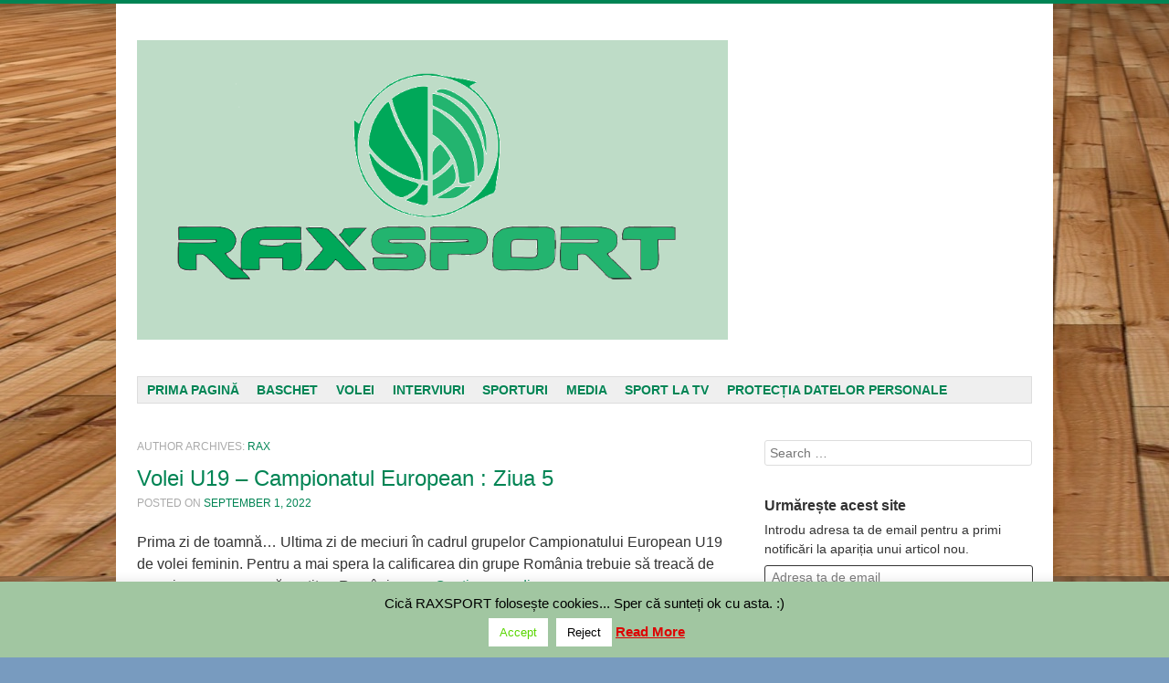

--- FILE ---
content_type: text/html; charset=UTF-8
request_url: http://www.raxsport.ro/author/admin/
body_size: 88614
content:
<!DOCTYPE html>
<!--[if lt IE 9]>
<html id="unsupported" lang="en-US">
<![endif]-->
<!--[if IE 9]>
<html id="ie9" lang="en-US">
<![endif]-->
<!--[if !(IE 6) | !(IE 7) | !(IE 8) | !(IE 9)  ]>
<html lang="en-US">
<![endif]-->
<head>
<meta charset="UTF-8" />
<title> &raquo; RAX</title>
<link rel="profile" href="http://gmpg.org/xfn/11" />
<link rel="pingback" href="http://www.raxsport.ro/xmlrpc.php" />

<style>
#wpadminbar #wp-admin-bar-wccp_free_top_button .ab-icon:before {
	content: "\f160";
	color: #02CA02;
	top: 3px;
}
#wpadminbar #wp-admin-bar-wccp_free_top_button .ab-icon {
	transform: rotate(45deg);
}
</style>
<meta name='robots' content='max-image-preview:large' />
<link rel='dns-prefetch' href='//static.addtoany.com' />
<link rel='dns-prefetch' href='//secure.gravatar.com' />
<link rel='dns-prefetch' href='//stats.wp.com' />
<link rel='dns-prefetch' href='//v0.wordpress.com' />
<link rel="alternate" type="application/rss+xml" title="RAXSPORT &raquo; Feed" href="http://www.raxsport.ro/feed/" />
<link rel="alternate" type="application/rss+xml" title="RAXSPORT &raquo; Comments Feed" href="http://www.raxsport.ro/comments/feed/" />
<link rel="alternate" type="application/rss+xml" title="RAXSPORT &raquo; Posts by RAX Feed" href="http://www.raxsport.ro/author/admin/feed/" />
<script type="text/javascript">
window._wpemojiSettings = {"baseUrl":"https:\/\/s.w.org\/images\/core\/emoji\/14.0.0\/72x72\/","ext":".png","svgUrl":"https:\/\/s.w.org\/images\/core\/emoji\/14.0.0\/svg\/","svgExt":".svg","source":{"concatemoji":"http:\/\/www.raxsport.ro\/wp-includes\/js\/wp-emoji-release.min.js?ver=6.2.8"}};
/*! This file is auto-generated */
!function(e,a,t){var n,r,o,i=a.createElement("canvas"),p=i.getContext&&i.getContext("2d");function s(e,t){p.clearRect(0,0,i.width,i.height),p.fillText(e,0,0);e=i.toDataURL();return p.clearRect(0,0,i.width,i.height),p.fillText(t,0,0),e===i.toDataURL()}function c(e){var t=a.createElement("script");t.src=e,t.defer=t.type="text/javascript",a.getElementsByTagName("head")[0].appendChild(t)}for(o=Array("flag","emoji"),t.supports={everything:!0,everythingExceptFlag:!0},r=0;r<o.length;r++)t.supports[o[r]]=function(e){if(p&&p.fillText)switch(p.textBaseline="top",p.font="600 32px Arial",e){case"flag":return s("\ud83c\udff3\ufe0f\u200d\u26a7\ufe0f","\ud83c\udff3\ufe0f\u200b\u26a7\ufe0f")?!1:!s("\ud83c\uddfa\ud83c\uddf3","\ud83c\uddfa\u200b\ud83c\uddf3")&&!s("\ud83c\udff4\udb40\udc67\udb40\udc62\udb40\udc65\udb40\udc6e\udb40\udc67\udb40\udc7f","\ud83c\udff4\u200b\udb40\udc67\u200b\udb40\udc62\u200b\udb40\udc65\u200b\udb40\udc6e\u200b\udb40\udc67\u200b\udb40\udc7f");case"emoji":return!s("\ud83e\udef1\ud83c\udffb\u200d\ud83e\udef2\ud83c\udfff","\ud83e\udef1\ud83c\udffb\u200b\ud83e\udef2\ud83c\udfff")}return!1}(o[r]),t.supports.everything=t.supports.everything&&t.supports[o[r]],"flag"!==o[r]&&(t.supports.everythingExceptFlag=t.supports.everythingExceptFlag&&t.supports[o[r]]);t.supports.everythingExceptFlag=t.supports.everythingExceptFlag&&!t.supports.flag,t.DOMReady=!1,t.readyCallback=function(){t.DOMReady=!0},t.supports.everything||(n=function(){t.readyCallback()},a.addEventListener?(a.addEventListener("DOMContentLoaded",n,!1),e.addEventListener("load",n,!1)):(e.attachEvent("onload",n),a.attachEvent("onreadystatechange",function(){"complete"===a.readyState&&t.readyCallback()})),(e=t.source||{}).concatemoji?c(e.concatemoji):e.wpemoji&&e.twemoji&&(c(e.twemoji),c(e.wpemoji)))}(window,document,window._wpemojiSettings);
</script>
<style type="text/css">
img.wp-smiley,
img.emoji {
	display: inline !important;
	border: none !important;
	box-shadow: none !important;
	height: 1em !important;
	width: 1em !important;
	margin: 0 0.07em !important;
	vertical-align: -0.1em !important;
	background: none !important;
	padding: 0 !important;
}
</style>
	<link rel='stylesheet' id='wp-block-library-css' href='http://www.raxsport.ro/wp-includes/css/dist/block-library/style.min.css?ver=6.2.8' type='text/css' media='all' />
<style id='wp-block-library-inline-css' type='text/css'>
.has-text-align-justify{text-align:justify;}
</style>
<link rel='stylesheet' id='jetpack-videopress-video-block-view-css' href='http://www.raxsport.ro/wp-content/plugins/jetpack/jetpack_vendor/automattic/jetpack-videopress/build/block-editor/blocks/video/view.css?minify=false&#038;ver=34ae973733627b74a14e' type='text/css' media='all' />
<link rel='stylesheet' id='mediaelement-css' href='http://www.raxsport.ro/wp-includes/js/mediaelement/mediaelementplayer-legacy.min.css?ver=4.2.17' type='text/css' media='all' />
<link rel='stylesheet' id='wp-mediaelement-css' href='http://www.raxsport.ro/wp-includes/js/mediaelement/wp-mediaelement.min.css?ver=6.2.8' type='text/css' media='all' />
<link rel='stylesheet' id='classic-theme-styles-css' href='http://www.raxsport.ro/wp-includes/css/classic-themes.min.css?ver=6.2.8' type='text/css' media='all' />
<style id='global-styles-inline-css' type='text/css'>
body{--wp--preset--color--black: #000000;--wp--preset--color--cyan-bluish-gray: #abb8c3;--wp--preset--color--white: #ffffff;--wp--preset--color--pale-pink: #f78da7;--wp--preset--color--vivid-red: #cf2e2e;--wp--preset--color--luminous-vivid-orange: #ff6900;--wp--preset--color--luminous-vivid-amber: #fcb900;--wp--preset--color--light-green-cyan: #7bdcb5;--wp--preset--color--vivid-green-cyan: #00d084;--wp--preset--color--pale-cyan-blue: #8ed1fc;--wp--preset--color--vivid-cyan-blue: #0693e3;--wp--preset--color--vivid-purple: #9b51e0;--wp--preset--gradient--vivid-cyan-blue-to-vivid-purple: linear-gradient(135deg,rgba(6,147,227,1) 0%,rgb(155,81,224) 100%);--wp--preset--gradient--light-green-cyan-to-vivid-green-cyan: linear-gradient(135deg,rgb(122,220,180) 0%,rgb(0,208,130) 100%);--wp--preset--gradient--luminous-vivid-amber-to-luminous-vivid-orange: linear-gradient(135deg,rgba(252,185,0,1) 0%,rgba(255,105,0,1) 100%);--wp--preset--gradient--luminous-vivid-orange-to-vivid-red: linear-gradient(135deg,rgba(255,105,0,1) 0%,rgb(207,46,46) 100%);--wp--preset--gradient--very-light-gray-to-cyan-bluish-gray: linear-gradient(135deg,rgb(238,238,238) 0%,rgb(169,184,195) 100%);--wp--preset--gradient--cool-to-warm-spectrum: linear-gradient(135deg,rgb(74,234,220) 0%,rgb(151,120,209) 20%,rgb(207,42,186) 40%,rgb(238,44,130) 60%,rgb(251,105,98) 80%,rgb(254,248,76) 100%);--wp--preset--gradient--blush-light-purple: linear-gradient(135deg,rgb(255,206,236) 0%,rgb(152,150,240) 100%);--wp--preset--gradient--blush-bordeaux: linear-gradient(135deg,rgb(254,205,165) 0%,rgb(254,45,45) 50%,rgb(107,0,62) 100%);--wp--preset--gradient--luminous-dusk: linear-gradient(135deg,rgb(255,203,112) 0%,rgb(199,81,192) 50%,rgb(65,88,208) 100%);--wp--preset--gradient--pale-ocean: linear-gradient(135deg,rgb(255,245,203) 0%,rgb(182,227,212) 50%,rgb(51,167,181) 100%);--wp--preset--gradient--electric-grass: linear-gradient(135deg,rgb(202,248,128) 0%,rgb(113,206,126) 100%);--wp--preset--gradient--midnight: linear-gradient(135deg,rgb(2,3,129) 0%,rgb(40,116,252) 100%);--wp--preset--duotone--dark-grayscale: url('#wp-duotone-dark-grayscale');--wp--preset--duotone--grayscale: url('#wp-duotone-grayscale');--wp--preset--duotone--purple-yellow: url('#wp-duotone-purple-yellow');--wp--preset--duotone--blue-red: url('#wp-duotone-blue-red');--wp--preset--duotone--midnight: url('#wp-duotone-midnight');--wp--preset--duotone--magenta-yellow: url('#wp-duotone-magenta-yellow');--wp--preset--duotone--purple-green: url('#wp-duotone-purple-green');--wp--preset--duotone--blue-orange: url('#wp-duotone-blue-orange');--wp--preset--font-size--small: 13px;--wp--preset--font-size--medium: 20px;--wp--preset--font-size--large: 36px;--wp--preset--font-size--x-large: 42px;--wp--preset--spacing--20: 0.44rem;--wp--preset--spacing--30: 0.67rem;--wp--preset--spacing--40: 1rem;--wp--preset--spacing--50: 1.5rem;--wp--preset--spacing--60: 2.25rem;--wp--preset--spacing--70: 3.38rem;--wp--preset--spacing--80: 5.06rem;--wp--preset--shadow--natural: 6px 6px 9px rgba(0, 0, 0, 0.2);--wp--preset--shadow--deep: 12px 12px 50px rgba(0, 0, 0, 0.4);--wp--preset--shadow--sharp: 6px 6px 0px rgba(0, 0, 0, 0.2);--wp--preset--shadow--outlined: 6px 6px 0px -3px rgba(255, 255, 255, 1), 6px 6px rgba(0, 0, 0, 1);--wp--preset--shadow--crisp: 6px 6px 0px rgba(0, 0, 0, 1);}:where(.is-layout-flex){gap: 0.5em;}body .is-layout-flow > .alignleft{float: left;margin-inline-start: 0;margin-inline-end: 2em;}body .is-layout-flow > .alignright{float: right;margin-inline-start: 2em;margin-inline-end: 0;}body .is-layout-flow > .aligncenter{margin-left: auto !important;margin-right: auto !important;}body .is-layout-constrained > .alignleft{float: left;margin-inline-start: 0;margin-inline-end: 2em;}body .is-layout-constrained > .alignright{float: right;margin-inline-start: 2em;margin-inline-end: 0;}body .is-layout-constrained > .aligncenter{margin-left: auto !important;margin-right: auto !important;}body .is-layout-constrained > :where(:not(.alignleft):not(.alignright):not(.alignfull)){max-width: var(--wp--style--global--content-size);margin-left: auto !important;margin-right: auto !important;}body .is-layout-constrained > .alignwide{max-width: var(--wp--style--global--wide-size);}body .is-layout-flex{display: flex;}body .is-layout-flex{flex-wrap: wrap;align-items: center;}body .is-layout-flex > *{margin: 0;}:where(.wp-block-columns.is-layout-flex){gap: 2em;}.has-black-color{color: var(--wp--preset--color--black) !important;}.has-cyan-bluish-gray-color{color: var(--wp--preset--color--cyan-bluish-gray) !important;}.has-white-color{color: var(--wp--preset--color--white) !important;}.has-pale-pink-color{color: var(--wp--preset--color--pale-pink) !important;}.has-vivid-red-color{color: var(--wp--preset--color--vivid-red) !important;}.has-luminous-vivid-orange-color{color: var(--wp--preset--color--luminous-vivid-orange) !important;}.has-luminous-vivid-amber-color{color: var(--wp--preset--color--luminous-vivid-amber) !important;}.has-light-green-cyan-color{color: var(--wp--preset--color--light-green-cyan) !important;}.has-vivid-green-cyan-color{color: var(--wp--preset--color--vivid-green-cyan) !important;}.has-pale-cyan-blue-color{color: var(--wp--preset--color--pale-cyan-blue) !important;}.has-vivid-cyan-blue-color{color: var(--wp--preset--color--vivid-cyan-blue) !important;}.has-vivid-purple-color{color: var(--wp--preset--color--vivid-purple) !important;}.has-black-background-color{background-color: var(--wp--preset--color--black) !important;}.has-cyan-bluish-gray-background-color{background-color: var(--wp--preset--color--cyan-bluish-gray) !important;}.has-white-background-color{background-color: var(--wp--preset--color--white) !important;}.has-pale-pink-background-color{background-color: var(--wp--preset--color--pale-pink) !important;}.has-vivid-red-background-color{background-color: var(--wp--preset--color--vivid-red) !important;}.has-luminous-vivid-orange-background-color{background-color: var(--wp--preset--color--luminous-vivid-orange) !important;}.has-luminous-vivid-amber-background-color{background-color: var(--wp--preset--color--luminous-vivid-amber) !important;}.has-light-green-cyan-background-color{background-color: var(--wp--preset--color--light-green-cyan) !important;}.has-vivid-green-cyan-background-color{background-color: var(--wp--preset--color--vivid-green-cyan) !important;}.has-pale-cyan-blue-background-color{background-color: var(--wp--preset--color--pale-cyan-blue) !important;}.has-vivid-cyan-blue-background-color{background-color: var(--wp--preset--color--vivid-cyan-blue) !important;}.has-vivid-purple-background-color{background-color: var(--wp--preset--color--vivid-purple) !important;}.has-black-border-color{border-color: var(--wp--preset--color--black) !important;}.has-cyan-bluish-gray-border-color{border-color: var(--wp--preset--color--cyan-bluish-gray) !important;}.has-white-border-color{border-color: var(--wp--preset--color--white) !important;}.has-pale-pink-border-color{border-color: var(--wp--preset--color--pale-pink) !important;}.has-vivid-red-border-color{border-color: var(--wp--preset--color--vivid-red) !important;}.has-luminous-vivid-orange-border-color{border-color: var(--wp--preset--color--luminous-vivid-orange) !important;}.has-luminous-vivid-amber-border-color{border-color: var(--wp--preset--color--luminous-vivid-amber) !important;}.has-light-green-cyan-border-color{border-color: var(--wp--preset--color--light-green-cyan) !important;}.has-vivid-green-cyan-border-color{border-color: var(--wp--preset--color--vivid-green-cyan) !important;}.has-pale-cyan-blue-border-color{border-color: var(--wp--preset--color--pale-cyan-blue) !important;}.has-vivid-cyan-blue-border-color{border-color: var(--wp--preset--color--vivid-cyan-blue) !important;}.has-vivid-purple-border-color{border-color: var(--wp--preset--color--vivid-purple) !important;}.has-vivid-cyan-blue-to-vivid-purple-gradient-background{background: var(--wp--preset--gradient--vivid-cyan-blue-to-vivid-purple) !important;}.has-light-green-cyan-to-vivid-green-cyan-gradient-background{background: var(--wp--preset--gradient--light-green-cyan-to-vivid-green-cyan) !important;}.has-luminous-vivid-amber-to-luminous-vivid-orange-gradient-background{background: var(--wp--preset--gradient--luminous-vivid-amber-to-luminous-vivid-orange) !important;}.has-luminous-vivid-orange-to-vivid-red-gradient-background{background: var(--wp--preset--gradient--luminous-vivid-orange-to-vivid-red) !important;}.has-very-light-gray-to-cyan-bluish-gray-gradient-background{background: var(--wp--preset--gradient--very-light-gray-to-cyan-bluish-gray) !important;}.has-cool-to-warm-spectrum-gradient-background{background: var(--wp--preset--gradient--cool-to-warm-spectrum) !important;}.has-blush-light-purple-gradient-background{background: var(--wp--preset--gradient--blush-light-purple) !important;}.has-blush-bordeaux-gradient-background{background: var(--wp--preset--gradient--blush-bordeaux) !important;}.has-luminous-dusk-gradient-background{background: var(--wp--preset--gradient--luminous-dusk) !important;}.has-pale-ocean-gradient-background{background: var(--wp--preset--gradient--pale-ocean) !important;}.has-electric-grass-gradient-background{background: var(--wp--preset--gradient--electric-grass) !important;}.has-midnight-gradient-background{background: var(--wp--preset--gradient--midnight) !important;}.has-small-font-size{font-size: var(--wp--preset--font-size--small) !important;}.has-medium-font-size{font-size: var(--wp--preset--font-size--medium) !important;}.has-large-font-size{font-size: var(--wp--preset--font-size--large) !important;}.has-x-large-font-size{font-size: var(--wp--preset--font-size--x-large) !important;}
.wp-block-navigation a:where(:not(.wp-element-button)){color: inherit;}
:where(.wp-block-columns.is-layout-flex){gap: 2em;}
.wp-block-pullquote{font-size: 1.5em;line-height: 1.6;}
</style>
<link rel='stylesheet' id='cookie-law-info-css' href='http://www.raxsport.ro/wp-content/plugins/cookie-law-info/legacy/public/css/cookie-law-info-public.css?ver=3.1.1' type='text/css' media='all' />
<link rel='stylesheet' id='cookie-law-info-gdpr-css' href='http://www.raxsport.ro/wp-content/plugins/cookie-law-info/legacy/public/css/cookie-law-info-gdpr.css?ver=3.1.1' type='text/css' media='all' />
<link rel='stylesheet' id='dashicons-css' href='http://www.raxsport.ro/wp-includes/css/dashicons.min.css?ver=6.2.8' type='text/css' media='all' />
<link rel='stylesheet' id='post-views-counter-frontend-css' href='http://www.raxsport.ro/wp-content/plugins/post-views-counter/css/frontend.min.css?ver=1.3.13' type='text/css' media='all' />
<link rel='stylesheet' id='debut-style-css' href='http://www.raxsport.ro/wp-content/themes/debut/style.css?ver=6.2.8' type='text/css' media='all' />
<link rel='stylesheet' id='genericons-css' href='http://www.raxsport.ro/wp-content/plugins/jetpack/_inc/genericons/genericons/genericons.css?ver=3.1' type='text/css' media='all' />
<link rel='stylesheet' id='addtoany-css' href='http://www.raxsport.ro/wp-content/plugins/add-to-any/addtoany.min.css?ver=1.16' type='text/css' media='all' />
<link rel='stylesheet' id='jetpack_css-css' href='http://www.raxsport.ro/wp-content/plugins/jetpack/css/jetpack.css?ver=12.3.1' type='text/css' media='all' />
<script type='text/javascript' id='addtoany-core-js-before'>
window.a2a_config=window.a2a_config||{};a2a_config.callbacks=[];a2a_config.overlays=[];a2a_config.templates={};
</script>
<script type='text/javascript' async src='https://static.addtoany.com/menu/page.js' id='addtoany-core-js'></script>
<script type='text/javascript' src='http://www.raxsport.ro/wp-includes/js/jquery/jquery.min.js?ver=3.6.4' id='jquery-core-js'></script>
<script type='text/javascript' src='http://www.raxsport.ro/wp-includes/js/jquery/jquery-migrate.min.js?ver=3.4.0' id='jquery-migrate-js'></script>
<script type='text/javascript' async src='http://www.raxsport.ro/wp-content/plugins/add-to-any/addtoany.min.js?ver=1.1' id='addtoany-jquery-js'></script>
<script type='text/javascript' id='cookie-law-info-js-extra'>
/* <![CDATA[ */
var Cli_Data = {"nn_cookie_ids":[],"cookielist":[],"non_necessary_cookies":[],"ccpaEnabled":"","ccpaRegionBased":"","ccpaBarEnabled":"","strictlyEnabled":["necessary","obligatoire"],"ccpaType":"gdpr","js_blocking":"","custom_integration":"","triggerDomRefresh":"","secure_cookies":""};
var cli_cookiebar_settings = {"animate_speed_hide":"500","animate_speed_show":"500","background":"#a1c6a1","border":"#444","border_on":"","button_1_button_colour":"#ffffff","button_1_button_hover":"#cccccc","button_1_link_colour":"#59d600","button_1_as_button":"1","button_1_new_win":"","button_2_button_colour":"#333","button_2_button_hover":"#292929","button_2_link_colour":"#dd0202","button_2_as_button":"","button_2_hidebar":"1","button_3_button_colour":"#ffffff","button_3_button_hover":"#cccccc","button_3_link_colour":"#000000","button_3_as_button":"1","button_3_new_win":"","button_4_button_colour":"#000","button_4_button_hover":"#000000","button_4_link_colour":"#fff","button_4_as_button":"1","button_7_button_colour":"#61a229","button_7_button_hover":"#4e8221","button_7_link_colour":"#fff","button_7_as_button":"1","button_7_new_win":"","font_family":"inherit","header_fix":"","notify_animate_hide":"1","notify_animate_show":"","notify_div_id":"#cookie-law-info-bar","notify_position_horizontal":"right","notify_position_vertical":"bottom","scroll_close":"","scroll_close_reload":"","accept_close_reload":"","reject_close_reload":"","showagain_tab":"","showagain_background":"#fff","showagain_border":"#000","showagain_div_id":"#cookie-law-info-again","showagain_x_position":"100px","text":"#000","show_once_yn":"","show_once":"10000","logging_on":"","as_popup":"","popup_overlay":"1","bar_heading_text":"","cookie_bar_as":"banner","popup_showagain_position":"bottom-right","widget_position":"left"};
var log_object = {"ajax_url":"http:\/\/www.raxsport.ro\/wp-admin\/admin-ajax.php"};
/* ]]> */
</script>
<script type='text/javascript' src='http://www.raxsport.ro/wp-content/plugins/cookie-law-info/legacy/public/js/cookie-law-info-public.js?ver=3.1.1' id='cookie-law-info-js'></script>
<script type='text/javascript' id='nrci_methods-js-extra'>
/* <![CDATA[ */
var nrci_opts = {"gesture":"Y","drag":"Y","touch":"Y","admin":"Y"};
/* ]]> */
</script>
<script type='text/javascript' src='http://www.raxsport.ro/wp-content/plugins/no-right-click-images-plugin/no-right-click-images.js' id='nrci_methods-js'></script>
<script type='text/javascript' src='http://www.raxsport.ro/wp-content/themes/debut/js/debut.js?ver=6.2.8' id='debut-scripts-js'></script>
<link rel="https://api.w.org/" href="http://www.raxsport.ro/wp-json/" /><link rel="alternate" type="application/json" href="http://www.raxsport.ro/wp-json/wp/v2/users/1" /><link rel="EditURI" type="application/rsd+xml" title="RSD" href="http://www.raxsport.ro/xmlrpc.php?rsd" />
<link rel="wlwmanifest" type="application/wlwmanifest+xml" href="http://www.raxsport.ro/wp-includes/wlwmanifest.xml" />
<meta name="generator" content="WordPress 6.2.8" />
<script id="wpcp_disable_selection" type="text/javascript">
var image_save_msg='You are not allowed to save images!';
	var no_menu_msg='Context Menu disabled!';
	var smessage = "Content is protected !!";

function disableEnterKey(e)
{
	var elemtype = e.target.tagName;
	
	elemtype = elemtype.toUpperCase();
	
	if (elemtype == "TEXT" || elemtype == "TEXTAREA" || elemtype == "INPUT" || elemtype == "PASSWORD" || elemtype == "SELECT" || elemtype == "OPTION" || elemtype == "EMBED")
	{
		elemtype = 'TEXT';
	}
	
	if (e.ctrlKey){
     var key;
     if(window.event)
          key = window.event.keyCode;     //IE
     else
          key = e.which;     //firefox (97)
    //if (key != 17) alert(key);
     if (elemtype!= 'TEXT' && (key == 97 || key == 65 || key == 67 || key == 99 || key == 88 || key == 120 || key == 26 || key == 85  || key == 86 || key == 83 || key == 43 || key == 73))
     {
		if(wccp_free_iscontenteditable(e)) return true;
		show_wpcp_message('You are not allowed to copy content or view source');
		return false;
     }else
     	return true;
     }
}


/*For contenteditable tags*/
function wccp_free_iscontenteditable(e)
{
	var e = e || window.event; // also there is no e.target property in IE. instead IE uses window.event.srcElement
  	
	var target = e.target || e.srcElement;

	var elemtype = e.target.nodeName;
	
	elemtype = elemtype.toUpperCase();
	
	var iscontenteditable = "false";
		
	if(typeof target.getAttribute!="undefined" ) iscontenteditable = target.getAttribute("contenteditable"); // Return true or false as string
	
	var iscontenteditable2 = false;
	
	if(typeof target.isContentEditable!="undefined" ) iscontenteditable2 = target.isContentEditable; // Return true or false as boolean

	if(target.parentElement.isContentEditable) iscontenteditable2 = true;
	
	if (iscontenteditable == "true" || iscontenteditable2 == true)
	{
		if(typeof target.style!="undefined" ) target.style.cursor = "text";
		
		return true;
	}
}

////////////////////////////////////
function disable_copy(e)
{	
	var e = e || window.event; // also there is no e.target property in IE. instead IE uses window.event.srcElement
	
	var elemtype = e.target.tagName;
	
	elemtype = elemtype.toUpperCase();
	
	if (elemtype == "TEXT" || elemtype == "TEXTAREA" || elemtype == "INPUT" || elemtype == "PASSWORD" || elemtype == "SELECT" || elemtype == "OPTION" || elemtype == "EMBED")
	{
		elemtype = 'TEXT';
	}
	
	if(wccp_free_iscontenteditable(e)) return true;
	
	var isSafari = /Safari/.test(navigator.userAgent) && /Apple Computer/.test(navigator.vendor);
	
	var checker_IMG = '';
	if (elemtype == "IMG" && checker_IMG == 'checked' && e.detail >= 2) {show_wpcp_message(alertMsg_IMG);return false;}
	if (elemtype != "TEXT")
	{
		if (smessage !== "" && e.detail == 2)
			show_wpcp_message(smessage);
		
		if (isSafari)
			return true;
		else
			return false;
	}	
}

//////////////////////////////////////////
function disable_copy_ie()
{
	var e = e || window.event;
	var elemtype = window.event.srcElement.nodeName;
	elemtype = elemtype.toUpperCase();
	if(wccp_free_iscontenteditable(e)) return true;
	if (elemtype == "IMG") {show_wpcp_message(alertMsg_IMG);return false;}
	if (elemtype != "TEXT" && elemtype != "TEXTAREA" && elemtype != "INPUT" && elemtype != "PASSWORD" && elemtype != "SELECT" && elemtype != "OPTION" && elemtype != "EMBED")
	{
		return false;
	}
}	
function reEnable()
{
	return true;
}
document.onkeydown = disableEnterKey;
document.onselectstart = disable_copy_ie;
if(navigator.userAgent.indexOf('MSIE')==-1)
{
	document.onmousedown = disable_copy;
	document.onclick = reEnable;
}
function disableSelection(target)
{
    //For IE This code will work
    if (typeof target.onselectstart!="undefined")
    target.onselectstart = disable_copy_ie;
    
    //For Firefox This code will work
    else if (typeof target.style.MozUserSelect!="undefined")
    {target.style.MozUserSelect="none";}
    
    //All other  (ie: Opera) This code will work
    else
    target.onmousedown=function(){return false}
    target.style.cursor = "default";
}
//Calling the JS function directly just after body load
window.onload = function(){disableSelection(document.body);};

//////////////////special for safari Start////////////////
var onlongtouch;
var timer;
var touchduration = 1000; //length of time we want the user to touch before we do something

var elemtype = "";
function touchstart(e) {
	var e = e || window.event;
  // also there is no e.target property in IE.
  // instead IE uses window.event.srcElement
  	var target = e.target || e.srcElement;
	
	elemtype = window.event.srcElement.nodeName;
	
	elemtype = elemtype.toUpperCase();
	
	if(!wccp_pro_is_passive()) e.preventDefault();
	if (!timer) {
		timer = setTimeout(onlongtouch, touchduration);
	}
}

function touchend() {
    //stops short touches from firing the event
    if (timer) {
        clearTimeout(timer);
        timer = null;
    }
	onlongtouch();
}

onlongtouch = function(e) { //this will clear the current selection if anything selected
	
	if (elemtype != "TEXT" && elemtype != "TEXTAREA" && elemtype != "INPUT" && elemtype != "PASSWORD" && elemtype != "SELECT" && elemtype != "EMBED" && elemtype != "OPTION")	
	{
		if (window.getSelection) {
			if (window.getSelection().empty) {  // Chrome
			window.getSelection().empty();
			} else if (window.getSelection().removeAllRanges) {  // Firefox
			window.getSelection().removeAllRanges();
			}
		} else if (document.selection) {  // IE?
			document.selection.empty();
		}
		return false;
	}
};

document.addEventListener("DOMContentLoaded", function(event) { 
    window.addEventListener("touchstart", touchstart, false);
    window.addEventListener("touchend", touchend, false);
});

function wccp_pro_is_passive() {

  var cold = false,
  hike = function() {};

  try {
	  const object1 = {};
  var aid = Object.defineProperty(object1, 'passive', {
  get() {cold = true}
  });
  window.addEventListener('test', hike, aid);
  window.removeEventListener('test', hike, aid);
  } catch (e) {}

  return cold;
}
/*special for safari End*/
</script>
<script id="wpcp_disable_Right_Click" type="text/javascript">
document.ondragstart = function() { return false;}
	function nocontext(e) {
	   return false;
	}
	document.oncontextmenu = nocontext;
</script>
<style>
.unselectable
{
-moz-user-select:none;
-webkit-user-select:none;
cursor: default;
}
html
{
-webkit-touch-callout: none;
-webkit-user-select: none;
-khtml-user-select: none;
-moz-user-select: none;
-ms-user-select: none;
user-select: none;
-webkit-tap-highlight-color: rgba(0,0,0,0);
}
</style>
<script id="wpcp_css_disable_selection" type="text/javascript">
var e = document.getElementsByTagName('body')[0];
if(e)
{
	e.setAttribute('unselectable',"on");
}
</script>
	<style>img#wpstats{display:none}</style>
			<!--[if lt IE 9]>
	<script src="http://www.raxsport.ro/wp-content/themes/debut/js/html5shiv.min.js"></script>
	<![endif]-->
	<!-- Debut customizer CSS -->
	<style>
		body {
			border-color: #018454;
		}
		a, a:visited {
			color: #018454;
		}
		.main-navigation a:hover,
		.main-navigation .sub-menu a:hover,
		.main-navigation .children a:hover,
		.main-navigation a:focus,
		.main-navigation a:active,
		.main-navigation .current-menu-item > a,
		.main-navigation .current_page_item > a,
		.debut-lang:hover {
			background-color: #018454;
		}
	</style>
<style type="text/css" id="custom-background-css">
body.custom-background { background-color: #789bbf; background-image: url("http://www.raxsport.ro/wp-content/uploads/2015/05/basketball-court-free-download-basketball-court.jpg"); background-position: left top; background-size: auto; background-repeat: repeat; background-attachment: scroll; }
</style>
	
<!-- Jetpack Open Graph Tags -->
<meta property="og:type" content="profile" />
<meta property="og:title" content="RAX" />
<meta property="og:url" content="http://www.raxsport.ro" />
<meta property="profile:first_name" content="Razvan" />
<meta property="profile:last_name" content="Axinte" />
<meta property="og:site_name" content="RAXSPORT" />
<meta property="og:image" content="http://1.gravatar.com/avatar/111298cd372ae60115c35f70ac4733de?s=200&#038;d=mm&#038;r=g" />
<meta property="og:image:alt" content="RAX" />
<meta property="og:locale" content="en_US" />

<!-- End Jetpack Open Graph Tags -->
<link rel="icon" href="http://www.raxsport.ro/wp-content/uploads/2016/09/raxsport1-150x150.jpg" sizes="32x32" />
<link rel="icon" href="http://www.raxsport.ro/wp-content/uploads/2016/09/raxsport1.jpg" sizes="192x192" />
<link rel="apple-touch-icon" href="http://www.raxsport.ro/wp-content/uploads/2016/09/raxsport1.jpg" />
<meta name="msapplication-TileImage" content="http://www.raxsport.ro/wp-content/uploads/2016/09/raxsport1.jpg" />
</head>

<body class="archive author author-admin author-1 custom-background unselectable">
<div id="page" class="hfeed site">

	<header id="masthead" class="site-header" role="banner">
		
				<nav role="navigation" class="site-navigation small-navigation">
			<h1 class="assistive-text">Menu</h1>
			<div class="assistive-text skip-link"><a href="#content">Skip to content</a></div>
			<button class="menu-button">Menu</button>
			<div class="menu-meniul-1-container"><ul id="menu-meniul-1" class="menu"><li id="menu-item-18" class="menu-item menu-item-type-custom menu-item-object-custom menu-item-home menu-item-18"><a href="http://www.raxsport.ro/">Prima pagină</a></li>
<li id="menu-item-88" class="menu-item menu-item-type-taxonomy menu-item-object-category menu-item-88"><a href="http://www.raxsport.ro/category/u13-u14-u16-u18/">Baschet</a></li>
<li id="menu-item-4400" class="menu-item menu-item-type-taxonomy menu-item-object-category menu-item-4400"><a href="http://www.raxsport.ro/category/junioare-cadete-sperante-minivolei/">Volei</a></li>
<li id="menu-item-91" class="menu-item menu-item-type-taxonomy menu-item-object-category menu-item-91"><a href="http://www.raxsport.ro/category/interviuri/">Interviuri</a></li>
<li id="menu-item-90" class="menu-item menu-item-type-taxonomy menu-item-object-category menu-item-90"><a href="http://www.raxsport.ro/category/nba-euroliga-fotbal/">Sporturi</a></li>
<li id="menu-item-109" class="menu-item menu-item-type-taxonomy menu-item-object-category menu-item-109"><a href="http://www.raxsport.ro/category/media/">Media</a></li>
<li id="menu-item-181" class="menu-item menu-item-type-post_type menu-item-object-page menu-item-181"><a href="http://www.raxsport.ro/program-tv/">Sport la TV</a></li>
<li id="menu-item-14913" class="menu-item menu-item-type-post_type menu-item-object-page menu-item-14913"><a href="http://www.raxsport.ro/protectia-datelor-personale/">Protecția datelor personale</a></li>
</ul></div>		</nav>

		
					<div class="site-logo">
				<a href="http://www.raxsport.ro/" title="RAXSPORT" rel="home"><img src="http://www.raxsport.ro/wp-content/uploads/2016/09/raxsport-logo1.png" alt="RAXSPORT"></a>
			</div>
				
				<div id="tertiary" class="widget-area" role="complementary">
			
					</div><!-- #tertiary .widget-area -->

	</header><!-- #masthead .site-header -->
	
	<nav role="navigation" class="site-navigation main-navigation">
		<h1 class="assistive-text">Menu</h1>
		<div class="assistive-text skip-link"><a href="#content">Skip to content</a></div>

		<div class="menu-meniul-1-container"><ul id="menu-meniul-2" class="menu"><li class="menu-item menu-item-type-custom menu-item-object-custom menu-item-home menu-item-18"><a href="http://www.raxsport.ro/">Prima pagină</a></li>
<li class="menu-item menu-item-type-taxonomy menu-item-object-category menu-item-88"><a href="http://www.raxsport.ro/category/u13-u14-u16-u18/">Baschet</a></li>
<li class="menu-item menu-item-type-taxonomy menu-item-object-category menu-item-4400"><a href="http://www.raxsport.ro/category/junioare-cadete-sperante-minivolei/">Volei</a></li>
<li class="menu-item menu-item-type-taxonomy menu-item-object-category menu-item-91"><a href="http://www.raxsport.ro/category/interviuri/">Interviuri</a></li>
<li class="menu-item menu-item-type-taxonomy menu-item-object-category menu-item-90"><a href="http://www.raxsport.ro/category/nba-euroliga-fotbal/">Sporturi</a></li>
<li class="menu-item menu-item-type-taxonomy menu-item-object-category menu-item-109"><a href="http://www.raxsport.ro/category/media/">Media</a></li>
<li class="menu-item menu-item-type-post_type menu-item-object-page menu-item-181"><a href="http://www.raxsport.ro/program-tv/">Sport la TV</a></li>
<li class="menu-item menu-item-type-post_type menu-item-object-page menu-item-14913"><a href="http://www.raxsport.ro/protectia-datelor-personale/">Protecția datelor personale</a></li>
</ul></div>	</nav>

	<div id="main">
		<section id="primary" class="site-content">
			<div id="content" role="main">

			
				<header class="page-header">
					<h1 class="page-title">
						Author Archives: <span class="vcard"><a class="url fn n" href="http://www.raxsport.ro/author/admin/" title="RAX" rel="me">RAX</a></span>					</h1>
				</header>

				
								
					
<article id="post-38214" class="post-38214 post type-post status-publish format-standard hentry category-junioare-cadete-sperante-minivolei">
	<header class="entry-header">
				
		<h1 class="entry-title"><a href="http://www.raxsport.ro/2022/09/01/volei-u19-campionatul-european-ziua-5/" title="Permalink to Volei U19 &#8211; Campionatul European : Ziua 5" rel="bookmark">Volei U19 &#8211; Campionatul European : Ziua 5</a></h1>

				<div class="entry-meta">
			Posted on <a href="http://www.raxsport.ro/2022/09/01/volei-u19-campionatul-european-ziua-5/" title="10:33" rel="bookmark"><time class="entry-date" datetime="2022-09-01T10:33:26+02:00" pubdate>September 1, 2022</time></a><span class="byline"> by <span class="author vcard"><a class="url fn n" href="http://www.raxsport.ro/author/admin/" title="View all posts by RAX" rel="author">RAX</a></span></span>		</div><!-- .entry-meta -->
			</header><!-- .entry-header -->

	<div class="entry-content">
		<p>Prima zi de toamnă&#8230; Ultima zi de meciuri în cadrul grupelor Campionatului European U19 de volei feminin. Pentru a mai spera la calificarea din grupe România trebuie să treacă de campioana europeană en-titre. România vs&#8230; <a href="http://www.raxsport.ro/2022/09/01/volei-u19-campionatul-european-ziua-5/#more-38214" class="more-link">Continue reading <span class="meta-nav">&rarr;</span></a></p>
<div class="addtoany_share_save_container addtoany_content addtoany_content_bottom"><div class="a2a_kit a2a_kit_size_32 addtoany_list" data-a2a-url="http://www.raxsport.ro/2022/09/01/volei-u19-campionatul-european-ziua-5/" data-a2a-title="Volei U19 – Campionatul European : Ziua 5"><a class="a2a_button_facebook" href="https://www.addtoany.com/add_to/facebook?linkurl=http%3A%2F%2Fwww.raxsport.ro%2F2022%2F09%2F01%2Fvolei-u19-campionatul-european-ziua-5%2F&amp;linkname=Volei%20U19%20%E2%80%93%20Campionatul%20European%20%3A%20Ziua%205" title="Facebook" rel="nofollow noopener" target="_blank"></a><a class="a2a_button_twitter" href="https://www.addtoany.com/add_to/twitter?linkurl=http%3A%2F%2Fwww.raxsport.ro%2F2022%2F09%2F01%2Fvolei-u19-campionatul-european-ziua-5%2F&amp;linkname=Volei%20U19%20%E2%80%93%20Campionatul%20European%20%3A%20Ziua%205" title="Twitter" rel="nofollow noopener" target="_blank"></a><a class="a2a_button_google_gmail" href="https://www.addtoany.com/add_to/google_gmail?linkurl=http%3A%2F%2Fwww.raxsport.ro%2F2022%2F09%2F01%2Fvolei-u19-campionatul-european-ziua-5%2F&amp;linkname=Volei%20U19%20%E2%80%93%20Campionatul%20European%20%3A%20Ziua%205" title="Gmail" rel="nofollow noopener" target="_blank"></a><a class="a2a_button_yahoo_mail" href="https://www.addtoany.com/add_to/yahoo_mail?linkurl=http%3A%2F%2Fwww.raxsport.ro%2F2022%2F09%2F01%2Fvolei-u19-campionatul-european-ziua-5%2F&amp;linkname=Volei%20U19%20%E2%80%93%20Campionatul%20European%20%3A%20Ziua%205" title="Yahoo Mail" rel="nofollow noopener" target="_blank"></a><a class="a2a_button_whatsapp" href="https://www.addtoany.com/add_to/whatsapp?linkurl=http%3A%2F%2Fwww.raxsport.ro%2F2022%2F09%2F01%2Fvolei-u19-campionatul-european-ziua-5%2F&amp;linkname=Volei%20U19%20%E2%80%93%20Campionatul%20European%20%3A%20Ziua%205" title="WhatsApp" rel="nofollow noopener" target="_blank"></a><a class="a2a_dd addtoany_share_save addtoany_share" href="https://www.addtoany.com/share"></a></div></div>			</div><!-- .entry-content -->

	<footer class="entry-meta">
								<span class="cat-links">
				Posted in <a href="http://www.raxsport.ro/category/junioare-cadete-sperante-minivolei/" rel="category tag">Volei juniori</a>			</span>
			<span class="sep">&nbsp;&nbsp;&bull;&nbsp;&nbsp;</span>
			
					
					<span class="comments-link"><a href="http://www.raxsport.ro/2022/09/01/volei-u19-campionatul-european-ziua-5/#respond">Leave a comment</a></span>
		
			</footer><!-- #entry-meta -->
</article><!-- #post-38214 -->

				
					
<article id="post-38087" class="post-38087 post type-post status-publish format-standard hentry category-junioare-cadete-sperante-minivolei">
	<header class="entry-header">
				
		<h1 class="entry-title"><a href="http://www.raxsport.ro/2022/08/31/volei-u19-campionatul-european-ziua-4/" title="Permalink to Volei U19 &#8211; Campionatul European : Ziua 4" rel="bookmark">Volei U19 &#8211; Campionatul European : Ziua 4</a></h1>

				<div class="entry-meta">
			Posted on <a href="http://www.raxsport.ro/2022/08/31/volei-u19-campionatul-european-ziua-4/" title="09:43" rel="bookmark"><time class="entry-date" datetime="2022-08-31T09:43:47+02:00" pubdate>August 31, 2022</time></a><span class="byline"> by <span class="author vcard"><a class="url fn n" href="http://www.raxsport.ro/author/admin/" title="View all posts by RAX" rel="author">RAX</a></span></span>		</div><!-- .entry-meta -->
			</header><!-- .entry-header -->

	<div class="entry-content">
		<p>După o zi de pauză Campionatul European de volei feminin categoria U19 continuă. Fiecare echipă va disputa azi al patrulea meci. România nu mai are dreptul la erori, dar adversarul de azi e neînvins. România vs.. <a href="http://www.raxsport.ro/2022/08/31/volei-u19-campionatul-european-ziua-4/#more-38087" class="more-link">Continue reading <span class="meta-nav">&rarr;</span></a></p>
<div class="addtoany_share_save_container addtoany_content addtoany_content_bottom"><div class="a2a_kit a2a_kit_size_32 addtoany_list" data-a2a-url="http://www.raxsport.ro/2022/08/31/volei-u19-campionatul-european-ziua-4/" data-a2a-title="Volei U19 – Campionatul European : Ziua 4"><a class="a2a_button_facebook" href="https://www.addtoany.com/add_to/facebook?linkurl=http%3A%2F%2Fwww.raxsport.ro%2F2022%2F08%2F31%2Fvolei-u19-campionatul-european-ziua-4%2F&amp;linkname=Volei%20U19%20%E2%80%93%20Campionatul%20European%20%3A%20Ziua%204" title="Facebook" rel="nofollow noopener" target="_blank"></a><a class="a2a_button_twitter" href="https://www.addtoany.com/add_to/twitter?linkurl=http%3A%2F%2Fwww.raxsport.ro%2F2022%2F08%2F31%2Fvolei-u19-campionatul-european-ziua-4%2F&amp;linkname=Volei%20U19%20%E2%80%93%20Campionatul%20European%20%3A%20Ziua%204" title="Twitter" rel="nofollow noopener" target="_blank"></a><a class="a2a_button_google_gmail" href="https://www.addtoany.com/add_to/google_gmail?linkurl=http%3A%2F%2Fwww.raxsport.ro%2F2022%2F08%2F31%2Fvolei-u19-campionatul-european-ziua-4%2F&amp;linkname=Volei%20U19%20%E2%80%93%20Campionatul%20European%20%3A%20Ziua%204" title="Gmail" rel="nofollow noopener" target="_blank"></a><a class="a2a_button_yahoo_mail" href="https://www.addtoany.com/add_to/yahoo_mail?linkurl=http%3A%2F%2Fwww.raxsport.ro%2F2022%2F08%2F31%2Fvolei-u19-campionatul-european-ziua-4%2F&amp;linkname=Volei%20U19%20%E2%80%93%20Campionatul%20European%20%3A%20Ziua%204" title="Yahoo Mail" rel="nofollow noopener" target="_blank"></a><a class="a2a_button_whatsapp" href="https://www.addtoany.com/add_to/whatsapp?linkurl=http%3A%2F%2Fwww.raxsport.ro%2F2022%2F08%2F31%2Fvolei-u19-campionatul-european-ziua-4%2F&amp;linkname=Volei%20U19%20%E2%80%93%20Campionatul%20European%20%3A%20Ziua%204" title="WhatsApp" rel="nofollow noopener" target="_blank"></a><a class="a2a_dd addtoany_share_save addtoany_share" href="https://www.addtoany.com/share"></a></div></div>			</div><!-- .entry-content -->

	<footer class="entry-meta">
								<span class="cat-links">
				Posted in <a href="http://www.raxsport.ro/category/junioare-cadete-sperante-minivolei/" rel="category tag">Volei juniori</a>			</span>
			<span class="sep">&nbsp;&nbsp;&bull;&nbsp;&nbsp;</span>
			
					
					<span class="comments-link"><a href="http://www.raxsport.ro/2022/08/31/volei-u19-campionatul-european-ziua-4/#respond">Leave a comment</a></span>
		
			</footer><!-- #entry-meta -->
</article><!-- #post-38087 -->

				
					
<article id="post-37967" class="post-37967 post type-post status-publish format-standard hentry category-junioare-cadete-sperante-minivolei">
	<header class="entry-header">
				
		<h1 class="entry-title"><a href="http://www.raxsport.ro/2022/08/29/volei-u19-campionatul-european-ziua-3/" title="Permalink to Volei U19 &#8211; Campionatul European : Ziua 3" rel="bookmark">Volei U19 &#8211; Campionatul European : Ziua 3</a></h1>

				<div class="entry-meta">
			Posted on <a href="http://www.raxsport.ro/2022/08/29/volei-u19-campionatul-european-ziua-3/" title="10:40" rel="bookmark"><time class="entry-date" datetime="2022-08-29T10:40:57+02:00" pubdate>August 29, 2022</time></a><span class="byline"> by <span class="author vcard"><a class="url fn n" href="http://www.raxsport.ro/author/admin/" title="View all posts by RAX" rel="author">RAX</a></span></span>		</div><!-- .entry-meta -->
			</header><!-- .entry-header -->

	<div class="entry-content">
		<p>Luni 29 august. Ziua 3 a Campionatului European de volei feminin U19 aduce față în față singurele echipe din grupa II fără set câștigat în primele două zile. România vs&#8230; <a href="http://www.raxsport.ro/2022/08/29/volei-u19-campionatul-european-ziua-3/#more-37967" class="more-link">Continue reading <span class="meta-nav">&rarr;</span></a></p>
<div class="addtoany_share_save_container addtoany_content addtoany_content_bottom"><div class="a2a_kit a2a_kit_size_32 addtoany_list" data-a2a-url="http://www.raxsport.ro/2022/08/29/volei-u19-campionatul-european-ziua-3/" data-a2a-title="Volei U19 – Campionatul European : Ziua 3"><a class="a2a_button_facebook" href="https://www.addtoany.com/add_to/facebook?linkurl=http%3A%2F%2Fwww.raxsport.ro%2F2022%2F08%2F29%2Fvolei-u19-campionatul-european-ziua-3%2F&amp;linkname=Volei%20U19%20%E2%80%93%20Campionatul%20European%20%3A%20Ziua%203" title="Facebook" rel="nofollow noopener" target="_blank"></a><a class="a2a_button_twitter" href="https://www.addtoany.com/add_to/twitter?linkurl=http%3A%2F%2Fwww.raxsport.ro%2F2022%2F08%2F29%2Fvolei-u19-campionatul-european-ziua-3%2F&amp;linkname=Volei%20U19%20%E2%80%93%20Campionatul%20European%20%3A%20Ziua%203" title="Twitter" rel="nofollow noopener" target="_blank"></a><a class="a2a_button_google_gmail" href="https://www.addtoany.com/add_to/google_gmail?linkurl=http%3A%2F%2Fwww.raxsport.ro%2F2022%2F08%2F29%2Fvolei-u19-campionatul-european-ziua-3%2F&amp;linkname=Volei%20U19%20%E2%80%93%20Campionatul%20European%20%3A%20Ziua%203" title="Gmail" rel="nofollow noopener" target="_blank"></a><a class="a2a_button_yahoo_mail" href="https://www.addtoany.com/add_to/yahoo_mail?linkurl=http%3A%2F%2Fwww.raxsport.ro%2F2022%2F08%2F29%2Fvolei-u19-campionatul-european-ziua-3%2F&amp;linkname=Volei%20U19%20%E2%80%93%20Campionatul%20European%20%3A%20Ziua%203" title="Yahoo Mail" rel="nofollow noopener" target="_blank"></a><a class="a2a_button_whatsapp" href="https://www.addtoany.com/add_to/whatsapp?linkurl=http%3A%2F%2Fwww.raxsport.ro%2F2022%2F08%2F29%2Fvolei-u19-campionatul-european-ziua-3%2F&amp;linkname=Volei%20U19%20%E2%80%93%20Campionatul%20European%20%3A%20Ziua%203" title="WhatsApp" rel="nofollow noopener" target="_blank"></a><a class="a2a_dd addtoany_share_save addtoany_share" href="https://www.addtoany.com/share"></a></div></div>			</div><!-- .entry-content -->

	<footer class="entry-meta">
								<span class="cat-links">
				Posted in <a href="http://www.raxsport.ro/category/junioare-cadete-sperante-minivolei/" rel="category tag">Volei juniori</a>			</span>
			<span class="sep">&nbsp;&nbsp;&bull;&nbsp;&nbsp;</span>
			
					
					<span class="comments-link"><a href="http://www.raxsport.ro/2022/08/29/volei-u19-campionatul-european-ziua-3/#respond">Leave a comment</a></span>
		
			</footer><!-- #entry-meta -->
</article><!-- #post-37967 -->

				
					
<article id="post-37860" class="post-37860 post type-post status-publish format-standard hentry category-junioare-cadete-sperante-minivolei">
	<header class="entry-header">
				
		<h1 class="entry-title"><a href="http://www.raxsport.ro/2022/08/28/volei-u19-campionatul-european-ziua-2/" title="Permalink to Volei U19 &#8211; Campionatul European : Ziua 2" rel="bookmark">Volei U19 &#8211; Campionatul European : Ziua 2</a></h1>

				<div class="entry-meta">
			Posted on <a href="http://www.raxsport.ro/2022/08/28/volei-u19-campionatul-european-ziua-2/" title="09:57" rel="bookmark"><time class="entry-date" datetime="2022-08-28T09:57:00+02:00" pubdate>August 28, 2022</time></a><span class="byline"> by <span class="author vcard"><a class="url fn n" href="http://www.raxsport.ro/author/admin/" title="View all posts by RAX" rel="author">RAX</a></span></span>		</div><!-- .entry-meta -->
			</header><!-- .entry-header -->

	<div class="entry-content">
		<p>Duminică 28 august. După un start complet ratat ieri, România U19 continuă seria meciurilor la Campionatul European de volei feminin pe fete le așteaptă un meci&#8230;complicat. Nu, foarte complicat. România vs&#8230; <a href="http://www.raxsport.ro/2022/08/28/volei-u19-campionatul-european-ziua-2/#more-37860" class="more-link">Continue reading <span class="meta-nav">&rarr;</span></a></p>
<div class="addtoany_share_save_container addtoany_content addtoany_content_bottom"><div class="a2a_kit a2a_kit_size_32 addtoany_list" data-a2a-url="http://www.raxsport.ro/2022/08/28/volei-u19-campionatul-european-ziua-2/" data-a2a-title="Volei U19 – Campionatul European : Ziua 2"><a class="a2a_button_facebook" href="https://www.addtoany.com/add_to/facebook?linkurl=http%3A%2F%2Fwww.raxsport.ro%2F2022%2F08%2F28%2Fvolei-u19-campionatul-european-ziua-2%2F&amp;linkname=Volei%20U19%20%E2%80%93%20Campionatul%20European%20%3A%20Ziua%202" title="Facebook" rel="nofollow noopener" target="_blank"></a><a class="a2a_button_twitter" href="https://www.addtoany.com/add_to/twitter?linkurl=http%3A%2F%2Fwww.raxsport.ro%2F2022%2F08%2F28%2Fvolei-u19-campionatul-european-ziua-2%2F&amp;linkname=Volei%20U19%20%E2%80%93%20Campionatul%20European%20%3A%20Ziua%202" title="Twitter" rel="nofollow noopener" target="_blank"></a><a class="a2a_button_google_gmail" href="https://www.addtoany.com/add_to/google_gmail?linkurl=http%3A%2F%2Fwww.raxsport.ro%2F2022%2F08%2F28%2Fvolei-u19-campionatul-european-ziua-2%2F&amp;linkname=Volei%20U19%20%E2%80%93%20Campionatul%20European%20%3A%20Ziua%202" title="Gmail" rel="nofollow noopener" target="_blank"></a><a class="a2a_button_yahoo_mail" href="https://www.addtoany.com/add_to/yahoo_mail?linkurl=http%3A%2F%2Fwww.raxsport.ro%2F2022%2F08%2F28%2Fvolei-u19-campionatul-european-ziua-2%2F&amp;linkname=Volei%20U19%20%E2%80%93%20Campionatul%20European%20%3A%20Ziua%202" title="Yahoo Mail" rel="nofollow noopener" target="_blank"></a><a class="a2a_button_whatsapp" href="https://www.addtoany.com/add_to/whatsapp?linkurl=http%3A%2F%2Fwww.raxsport.ro%2F2022%2F08%2F28%2Fvolei-u19-campionatul-european-ziua-2%2F&amp;linkname=Volei%20U19%20%E2%80%93%20Campionatul%20European%20%3A%20Ziua%202" title="WhatsApp" rel="nofollow noopener" target="_blank"></a><a class="a2a_dd addtoany_share_save addtoany_share" href="https://www.addtoany.com/share"></a></div></div>			</div><!-- .entry-content -->

	<footer class="entry-meta">
								<span class="cat-links">
				Posted in <a href="http://www.raxsport.ro/category/junioare-cadete-sperante-minivolei/" rel="category tag">Volei juniori</a>			</span>
			<span class="sep">&nbsp;&nbsp;&bull;&nbsp;&nbsp;</span>
			
					
					<span class="comments-link"><a href="http://www.raxsport.ro/2022/08/28/volei-u19-campionatul-european-ziua-2/#respond">Leave a comment</a></span>
		
			</footer><!-- #entry-meta -->
</article><!-- #post-37860 -->

				
					
<article id="post-37723" class="post-37723 post type-post status-publish format-standard hentry category-junioare-cadete-sperante-minivolei">
	<header class="entry-header">
				
		<h1 class="entry-title"><a href="http://www.raxsport.ro/2022/08/27/volei-u19-campionatul-european-ziua-1/" title="Permalink to Volei U19 &#8211; Campionatul European : Ziua 1" rel="bookmark">Volei U19 &#8211; Campionatul European : Ziua 1</a></h1>

				<div class="entry-meta">
			Posted on <a href="http://www.raxsport.ro/2022/08/27/volei-u19-campionatul-european-ziua-1/" title="09:02" rel="bookmark"><time class="entry-date" datetime="2022-08-27T09:02:32+02:00" pubdate>August 27, 2022</time></a><span class="byline"> by <span class="author vcard"><a class="url fn n" href="http://www.raxsport.ro/author/admin/" title="View all posts by RAX" rel="author">RAX</a></span></span>		</div><!-- .entry-meta -->
			</header><!-- .entry-header -->

	<div class="entry-content">
		<p>Campionatul European de volei feminin categoria U19 se apropie de start. Naționala României este prezentă printre cele mai bune echipe ale categoriei, așa cum o face de 4 ani încoace. Primul meci este unul de câștigat. România vs&#8230; <a href="http://www.raxsport.ro/2022/08/27/volei-u19-campionatul-european-ziua-1/#more-37723" class="more-link">Continue reading <span class="meta-nav">&rarr;</span></a></p>
<div class="addtoany_share_save_container addtoany_content addtoany_content_bottom"><div class="a2a_kit a2a_kit_size_32 addtoany_list" data-a2a-url="http://www.raxsport.ro/2022/08/27/volei-u19-campionatul-european-ziua-1/" data-a2a-title="Volei U19 – Campionatul European : Ziua 1"><a class="a2a_button_facebook" href="https://www.addtoany.com/add_to/facebook?linkurl=http%3A%2F%2Fwww.raxsport.ro%2F2022%2F08%2F27%2Fvolei-u19-campionatul-european-ziua-1%2F&amp;linkname=Volei%20U19%20%E2%80%93%20Campionatul%20European%20%3A%20Ziua%201" title="Facebook" rel="nofollow noopener" target="_blank"></a><a class="a2a_button_twitter" href="https://www.addtoany.com/add_to/twitter?linkurl=http%3A%2F%2Fwww.raxsport.ro%2F2022%2F08%2F27%2Fvolei-u19-campionatul-european-ziua-1%2F&amp;linkname=Volei%20U19%20%E2%80%93%20Campionatul%20European%20%3A%20Ziua%201" title="Twitter" rel="nofollow noopener" target="_blank"></a><a class="a2a_button_google_gmail" href="https://www.addtoany.com/add_to/google_gmail?linkurl=http%3A%2F%2Fwww.raxsport.ro%2F2022%2F08%2F27%2Fvolei-u19-campionatul-european-ziua-1%2F&amp;linkname=Volei%20U19%20%E2%80%93%20Campionatul%20European%20%3A%20Ziua%201" title="Gmail" rel="nofollow noopener" target="_blank"></a><a class="a2a_button_yahoo_mail" href="https://www.addtoany.com/add_to/yahoo_mail?linkurl=http%3A%2F%2Fwww.raxsport.ro%2F2022%2F08%2F27%2Fvolei-u19-campionatul-european-ziua-1%2F&amp;linkname=Volei%20U19%20%E2%80%93%20Campionatul%20European%20%3A%20Ziua%201" title="Yahoo Mail" rel="nofollow noopener" target="_blank"></a><a class="a2a_button_whatsapp" href="https://www.addtoany.com/add_to/whatsapp?linkurl=http%3A%2F%2Fwww.raxsport.ro%2F2022%2F08%2F27%2Fvolei-u19-campionatul-european-ziua-1%2F&amp;linkname=Volei%20U19%20%E2%80%93%20Campionatul%20European%20%3A%20Ziua%201" title="WhatsApp" rel="nofollow noopener" target="_blank"></a><a class="a2a_dd addtoany_share_save addtoany_share" href="https://www.addtoany.com/share"></a></div></div>			</div><!-- .entry-content -->

	<footer class="entry-meta">
								<span class="cat-links">
				Posted in <a href="http://www.raxsport.ro/category/junioare-cadete-sperante-minivolei/" rel="category tag">Volei juniori</a>			</span>
			<span class="sep">&nbsp;&nbsp;&bull;&nbsp;&nbsp;</span>
			
					
					<span class="comments-link"><a href="http://www.raxsport.ro/2022/08/27/volei-u19-campionatul-european-ziua-1/#respond">Leave a comment</a></span>
		
			</footer><!-- #entry-meta -->
</article><!-- #post-37723 -->

				
					
<article id="post-37714" class="post-37714 post type-post status-publish format-standard hentry category-junioare-cadete-sperante-minivolei">
	<header class="entry-header">
				
		<h1 class="entry-title"><a href="http://www.raxsport.ro/2022/08/26/volei-u19-campionatul-european-ziua-0/" title="Permalink to Volei U19 &#8211; Campionatul European : Ziua 0" rel="bookmark">Volei U19 &#8211; Campionatul European : Ziua 0</a></h1>

				<div class="entry-meta">
			Posted on <a href="http://www.raxsport.ro/2022/08/26/volei-u19-campionatul-european-ziua-0/" title="14:20" rel="bookmark"><time class="entry-date" datetime="2022-08-26T14:20:36+02:00" pubdate>August 26, 2022</time></a><span class="byline"> by <span class="author vcard"><a class="url fn n" href="http://www.raxsport.ro/author/admin/" title="View all posts by RAX" rel="author">RAX</a></span></span>		</div><!-- .entry-meta -->
			</header><!-- .entry-header -->

	<div class="entry-content">
		<p>Una dintre cele mai de succes naționale juvenile de volei se află în fața unei noi competiții importante. Campionatul European U19 de volei feminin încheie o vară plină pentru fetele din naționala României. În cele ce urmează vom afla primele informații legate de această competiție. <a href="http://www.raxsport.ro/2022/08/26/volei-u19-campionatul-european-ziua-0/#more-37714" class="more-link">Continue reading <span class="meta-nav">&rarr;</span></a></p>
<div class="addtoany_share_save_container addtoany_content addtoany_content_bottom"><div class="a2a_kit a2a_kit_size_32 addtoany_list" data-a2a-url="http://www.raxsport.ro/2022/08/26/volei-u19-campionatul-european-ziua-0/" data-a2a-title="Volei U19 – Campionatul European : Ziua 0"><a class="a2a_button_facebook" href="https://www.addtoany.com/add_to/facebook?linkurl=http%3A%2F%2Fwww.raxsport.ro%2F2022%2F08%2F26%2Fvolei-u19-campionatul-european-ziua-0%2F&amp;linkname=Volei%20U19%20%E2%80%93%20Campionatul%20European%20%3A%20Ziua%200" title="Facebook" rel="nofollow noopener" target="_blank"></a><a class="a2a_button_twitter" href="https://www.addtoany.com/add_to/twitter?linkurl=http%3A%2F%2Fwww.raxsport.ro%2F2022%2F08%2F26%2Fvolei-u19-campionatul-european-ziua-0%2F&amp;linkname=Volei%20U19%20%E2%80%93%20Campionatul%20European%20%3A%20Ziua%200" title="Twitter" rel="nofollow noopener" target="_blank"></a><a class="a2a_button_google_gmail" href="https://www.addtoany.com/add_to/google_gmail?linkurl=http%3A%2F%2Fwww.raxsport.ro%2F2022%2F08%2F26%2Fvolei-u19-campionatul-european-ziua-0%2F&amp;linkname=Volei%20U19%20%E2%80%93%20Campionatul%20European%20%3A%20Ziua%200" title="Gmail" rel="nofollow noopener" target="_blank"></a><a class="a2a_button_yahoo_mail" href="https://www.addtoany.com/add_to/yahoo_mail?linkurl=http%3A%2F%2Fwww.raxsport.ro%2F2022%2F08%2F26%2Fvolei-u19-campionatul-european-ziua-0%2F&amp;linkname=Volei%20U19%20%E2%80%93%20Campionatul%20European%20%3A%20Ziua%200" title="Yahoo Mail" rel="nofollow noopener" target="_blank"></a><a class="a2a_button_whatsapp" href="https://www.addtoany.com/add_to/whatsapp?linkurl=http%3A%2F%2Fwww.raxsport.ro%2F2022%2F08%2F26%2Fvolei-u19-campionatul-european-ziua-0%2F&amp;linkname=Volei%20U19%20%E2%80%93%20Campionatul%20European%20%3A%20Ziua%200" title="WhatsApp" rel="nofollow noopener" target="_blank"></a><a class="a2a_dd addtoany_share_save addtoany_share" href="https://www.addtoany.com/share"></a></div></div>			</div><!-- .entry-content -->

	<footer class="entry-meta">
								<span class="cat-links">
				Posted in <a href="http://www.raxsport.ro/category/junioare-cadete-sperante-minivolei/" rel="category tag">Volei juniori</a>			</span>
			<span class="sep">&nbsp;&nbsp;&bull;&nbsp;&nbsp;</span>
			
					
					<span class="comments-link"><a href="http://www.raxsport.ro/2022/08/26/volei-u19-campionatul-european-ziua-0/#respond">Leave a comment</a></span>
		
			</footer><!-- #entry-meta -->
</article><!-- #post-37714 -->

				
					
<article id="post-37499" class="post-37499 post type-post status-publish format-standard hentry category-junioare-cadete-sperante-minivolei">
	<header class="entry-header">
				
		<h1 class="entry-title"><a href="http://www.raxsport.ro/2022/07/30/volei-u19-fote-ziua-5/" title="Permalink to Volei U19 &#8211; FOTE : Ziua 5" rel="bookmark">Volei U19 &#8211; FOTE : Ziua 5</a></h1>

				<div class="entry-meta">
			Posted on <a href="http://www.raxsport.ro/2022/07/30/volei-u19-fote-ziua-5/" title="06:48" rel="bookmark"><time class="entry-date" datetime="2022-07-30T06:48:43+02:00" pubdate>July 30, 2022</time></a><span class="byline"> by <span class="author vcard"><a class="url fn n" href="http://www.raxsport.ro/author/admin/" title="View all posts by RAX" rel="author">RAX</a></span></span>		</div><!-- .entry-meta -->
			</header><!-- .entry-header -->

	<div class="entry-content">
		<p>Sâmbătă 30 iulie este ultima zi de competiție la FOTE 2022. Naționala de volei feminin a României nu a avut cel mai bun turneu. Fetele încearcă să obțină o victorie în ultimul meci. Adversarele au pierdut toate meciurile aici. România vs&#8230; <a href="http://www.raxsport.ro/2022/07/30/volei-u19-fote-ziua-5/#more-37499" class="more-link">Continue reading <span class="meta-nav">&rarr;</span></a></p>
<div class="addtoany_share_save_container addtoany_content addtoany_content_bottom"><div class="a2a_kit a2a_kit_size_32 addtoany_list" data-a2a-url="http://www.raxsport.ro/2022/07/30/volei-u19-fote-ziua-5/" data-a2a-title="Volei U19 – FOTE : Ziua 5"><a class="a2a_button_facebook" href="https://www.addtoany.com/add_to/facebook?linkurl=http%3A%2F%2Fwww.raxsport.ro%2F2022%2F07%2F30%2Fvolei-u19-fote-ziua-5%2F&amp;linkname=Volei%20U19%20%E2%80%93%20FOTE%20%3A%20Ziua%205" title="Facebook" rel="nofollow noopener" target="_blank"></a><a class="a2a_button_twitter" href="https://www.addtoany.com/add_to/twitter?linkurl=http%3A%2F%2Fwww.raxsport.ro%2F2022%2F07%2F30%2Fvolei-u19-fote-ziua-5%2F&amp;linkname=Volei%20U19%20%E2%80%93%20FOTE%20%3A%20Ziua%205" title="Twitter" rel="nofollow noopener" target="_blank"></a><a class="a2a_button_google_gmail" href="https://www.addtoany.com/add_to/google_gmail?linkurl=http%3A%2F%2Fwww.raxsport.ro%2F2022%2F07%2F30%2Fvolei-u19-fote-ziua-5%2F&amp;linkname=Volei%20U19%20%E2%80%93%20FOTE%20%3A%20Ziua%205" title="Gmail" rel="nofollow noopener" target="_blank"></a><a class="a2a_button_yahoo_mail" href="https://www.addtoany.com/add_to/yahoo_mail?linkurl=http%3A%2F%2Fwww.raxsport.ro%2F2022%2F07%2F30%2Fvolei-u19-fote-ziua-5%2F&amp;linkname=Volei%20U19%20%E2%80%93%20FOTE%20%3A%20Ziua%205" title="Yahoo Mail" rel="nofollow noopener" target="_blank"></a><a class="a2a_button_whatsapp" href="https://www.addtoany.com/add_to/whatsapp?linkurl=http%3A%2F%2Fwww.raxsport.ro%2F2022%2F07%2F30%2Fvolei-u19-fote-ziua-5%2F&amp;linkname=Volei%20U19%20%E2%80%93%20FOTE%20%3A%20Ziua%205" title="WhatsApp" rel="nofollow noopener" target="_blank"></a><a class="a2a_dd addtoany_share_save addtoany_share" href="https://www.addtoany.com/share"></a></div></div>			</div><!-- .entry-content -->

	<footer class="entry-meta">
								<span class="cat-links">
				Posted in <a href="http://www.raxsport.ro/category/junioare-cadete-sperante-minivolei/" rel="category tag">Volei juniori</a>			</span>
			<span class="sep">&nbsp;&nbsp;&bull;&nbsp;&nbsp;</span>
			
					
					<span class="comments-link"><a href="http://www.raxsport.ro/2022/07/30/volei-u19-fote-ziua-5/#respond">Leave a comment</a></span>
		
			</footer><!-- #entry-meta -->
</article><!-- #post-37499 -->

				
					
<article id="post-37403" class="post-37403 post type-post status-publish format-standard hentry category-junioare-cadete-sperante-minivolei">
	<header class="entry-header">
				
		<h1 class="entry-title"><a href="http://www.raxsport.ro/2022/07/29/volei-u19-fote-ziua-4/" title="Permalink to Volei U19 &#8211; FOTE : Ziua 4" rel="bookmark">Volei U19 &#8211; FOTE : Ziua 4</a></h1>

				<div class="entry-meta">
			Posted on <a href="http://www.raxsport.ro/2022/07/29/volei-u19-fote-ziua-4/" title="08:11" rel="bookmark"><time class="entry-date" datetime="2022-07-29T08:11:20+02:00" pubdate>July 29, 2022</time></a><span class="byline"> by <span class="author vcard"><a class="url fn n" href="http://www.raxsport.ro/author/admin/" title="View all posts by RAX" rel="author">RAX</a></span></span>		</div><!-- .entry-meta -->
			</header><!-- .entry-header -->

	<div class="entry-content">
		<p>Vineri 29 iulie. Ziua a patra a competiției de volei feminin din cadrul FOTE. România nu a reușit calificarea în semifinale. Azi fetele joacă penultimul lor meci aici. Nu vor avea o partidă ușoară. România vs&#8230; <a href="http://www.raxsport.ro/2022/07/29/volei-u19-fote-ziua-4/#more-37403" class="more-link">Continue reading <span class="meta-nav">&rarr;</span></a></p>
<div class="addtoany_share_save_container addtoany_content addtoany_content_bottom"><div class="a2a_kit a2a_kit_size_32 addtoany_list" data-a2a-url="http://www.raxsport.ro/2022/07/29/volei-u19-fote-ziua-4/" data-a2a-title="Volei U19 – FOTE : Ziua 4"><a class="a2a_button_facebook" href="https://www.addtoany.com/add_to/facebook?linkurl=http%3A%2F%2Fwww.raxsport.ro%2F2022%2F07%2F29%2Fvolei-u19-fote-ziua-4%2F&amp;linkname=Volei%20U19%20%E2%80%93%20FOTE%20%3A%20Ziua%204" title="Facebook" rel="nofollow noopener" target="_blank"></a><a class="a2a_button_twitter" href="https://www.addtoany.com/add_to/twitter?linkurl=http%3A%2F%2Fwww.raxsport.ro%2F2022%2F07%2F29%2Fvolei-u19-fote-ziua-4%2F&amp;linkname=Volei%20U19%20%E2%80%93%20FOTE%20%3A%20Ziua%204" title="Twitter" rel="nofollow noopener" target="_blank"></a><a class="a2a_button_google_gmail" href="https://www.addtoany.com/add_to/google_gmail?linkurl=http%3A%2F%2Fwww.raxsport.ro%2F2022%2F07%2F29%2Fvolei-u19-fote-ziua-4%2F&amp;linkname=Volei%20U19%20%E2%80%93%20FOTE%20%3A%20Ziua%204" title="Gmail" rel="nofollow noopener" target="_blank"></a><a class="a2a_button_yahoo_mail" href="https://www.addtoany.com/add_to/yahoo_mail?linkurl=http%3A%2F%2Fwww.raxsport.ro%2F2022%2F07%2F29%2Fvolei-u19-fote-ziua-4%2F&amp;linkname=Volei%20U19%20%E2%80%93%20FOTE%20%3A%20Ziua%204" title="Yahoo Mail" rel="nofollow noopener" target="_blank"></a><a class="a2a_button_whatsapp" href="https://www.addtoany.com/add_to/whatsapp?linkurl=http%3A%2F%2Fwww.raxsport.ro%2F2022%2F07%2F29%2Fvolei-u19-fote-ziua-4%2F&amp;linkname=Volei%20U19%20%E2%80%93%20FOTE%20%3A%20Ziua%204" title="WhatsApp" rel="nofollow noopener" target="_blank"></a><a class="a2a_dd addtoany_share_save addtoany_share" href="https://www.addtoany.com/share"></a></div></div>			</div><!-- .entry-content -->

	<footer class="entry-meta">
								<span class="cat-links">
				Posted in <a href="http://www.raxsport.ro/category/junioare-cadete-sperante-minivolei/" rel="category tag">Volei juniori</a>			</span>
			<span class="sep">&nbsp;&nbsp;&bull;&nbsp;&nbsp;</span>
			
					
					<span class="comments-link"><a href="http://www.raxsport.ro/2022/07/29/volei-u19-fote-ziua-4/#respond">Leave a comment</a></span>
		
			</footer><!-- #entry-meta -->
</article><!-- #post-37403 -->

				
					
<article id="post-37039" class="post-37039 post type-post status-publish format-standard hentry category-junioare-cadete-sperante-minivolei">
	<header class="entry-header">
				
		<h1 class="entry-title"><a href="http://www.raxsport.ro/2022/07/27/volei-u19-fote-ziua-3/" title="Permalink to Volei U19 &#8211; FOTE : Ziua 3" rel="bookmark">Volei U19 &#8211; FOTE : Ziua 3</a></h1>

				<div class="entry-meta">
			Posted on <a href="http://www.raxsport.ro/2022/07/27/volei-u19-fote-ziua-3/" title="09:51" rel="bookmark"><time class="entry-date" datetime="2022-07-27T09:51:48+02:00" pubdate>July 27, 2022</time></a><span class="byline"> by <span class="author vcard"><a class="url fn n" href="http://www.raxsport.ro/author/admin/" title="View all posts by RAX" rel="author">RAX</a></span></span>		</div><!-- .entry-meta -->
			</header><!-- .entry-header -->

	<div class="entry-content">
		<p>Miercuri 27 iulie. Ultima zi a grupelor competiției de volei feminin de la FOTE 2022. România luptă pentru calificarea în semifinale, într-un meci de totul sau nimic, contra unui adversar binecunoscut. România vs&#8230; <a href="http://www.raxsport.ro/2022/07/27/volei-u19-fote-ziua-3/#more-37039" class="more-link">Continue reading <span class="meta-nav">&rarr;</span></a></p>
<div class="addtoany_share_save_container addtoany_content addtoany_content_bottom"><div class="a2a_kit a2a_kit_size_32 addtoany_list" data-a2a-url="http://www.raxsport.ro/2022/07/27/volei-u19-fote-ziua-3/" data-a2a-title="Volei U19 – FOTE : Ziua 3"><a class="a2a_button_facebook" href="https://www.addtoany.com/add_to/facebook?linkurl=http%3A%2F%2Fwww.raxsport.ro%2F2022%2F07%2F27%2Fvolei-u19-fote-ziua-3%2F&amp;linkname=Volei%20U19%20%E2%80%93%20FOTE%20%3A%20Ziua%203" title="Facebook" rel="nofollow noopener" target="_blank"></a><a class="a2a_button_twitter" href="https://www.addtoany.com/add_to/twitter?linkurl=http%3A%2F%2Fwww.raxsport.ro%2F2022%2F07%2F27%2Fvolei-u19-fote-ziua-3%2F&amp;linkname=Volei%20U19%20%E2%80%93%20FOTE%20%3A%20Ziua%203" title="Twitter" rel="nofollow noopener" target="_blank"></a><a class="a2a_button_google_gmail" href="https://www.addtoany.com/add_to/google_gmail?linkurl=http%3A%2F%2Fwww.raxsport.ro%2F2022%2F07%2F27%2Fvolei-u19-fote-ziua-3%2F&amp;linkname=Volei%20U19%20%E2%80%93%20FOTE%20%3A%20Ziua%203" title="Gmail" rel="nofollow noopener" target="_blank"></a><a class="a2a_button_yahoo_mail" href="https://www.addtoany.com/add_to/yahoo_mail?linkurl=http%3A%2F%2Fwww.raxsport.ro%2F2022%2F07%2F27%2Fvolei-u19-fote-ziua-3%2F&amp;linkname=Volei%20U19%20%E2%80%93%20FOTE%20%3A%20Ziua%203" title="Yahoo Mail" rel="nofollow noopener" target="_blank"></a><a class="a2a_button_whatsapp" href="https://www.addtoany.com/add_to/whatsapp?linkurl=http%3A%2F%2Fwww.raxsport.ro%2F2022%2F07%2F27%2Fvolei-u19-fote-ziua-3%2F&amp;linkname=Volei%20U19%20%E2%80%93%20FOTE%20%3A%20Ziua%203" title="WhatsApp" rel="nofollow noopener" target="_blank"></a><a class="a2a_dd addtoany_share_save addtoany_share" href="https://www.addtoany.com/share"></a></div></div>			</div><!-- .entry-content -->

	<footer class="entry-meta">
								<span class="cat-links">
				Posted in <a href="http://www.raxsport.ro/category/junioare-cadete-sperante-minivolei/" rel="category tag">Volei juniori</a>			</span>
			<span class="sep">&nbsp;&nbsp;&bull;&nbsp;&nbsp;</span>
			
					
					<span class="comments-link"><a href="http://www.raxsport.ro/2022/07/27/volei-u19-fote-ziua-3/#respond">Leave a comment</a></span>
		
			</footer><!-- #entry-meta -->
</article><!-- #post-37039 -->

				
					
<article id="post-37036" class="post-37036 post type-post status-publish format-standard hentry category-junioare-cadete-sperante-minivolei">
	<header class="entry-header">
				
		<h1 class="entry-title"><a href="http://www.raxsport.ro/2022/07/26/volei-u19-fote-ziua-2/" title="Permalink to Volei U19 &#8211; FOTE : Ziua 2" rel="bookmark">Volei U19 &#8211; FOTE : Ziua 2</a></h1>

				<div class="entry-meta">
			Posted on <a href="http://www.raxsport.ro/2022/07/26/volei-u19-fote-ziua-2/" title="09:43" rel="bookmark"><time class="entry-date" datetime="2022-07-26T09:43:47+02:00" pubdate>July 26, 2022</time></a><span class="byline"> by <span class="author vcard"><a class="url fn n" href="http://www.raxsport.ro/author/admin/" title="View all posts by RAX" rel="author">RAX</a></span></span>		</div><!-- .entry-meta -->
			</header><!-- .entry-header -->

	<div class="entry-content">
		<p>Marți 26 iulie. Ziua a doua a grupelor competiției de volei feminin de la FOTE 2022. România are parte de un meci aparent abordabil. Un meci care trebuie câștigat. România vs&#8230; <a href="http://www.raxsport.ro/2022/07/26/volei-u19-fote-ziua-2/#more-37036" class="more-link">Continue reading <span class="meta-nav">&rarr;</span></a></p>
<div class="addtoany_share_save_container addtoany_content addtoany_content_bottom"><div class="a2a_kit a2a_kit_size_32 addtoany_list" data-a2a-url="http://www.raxsport.ro/2022/07/26/volei-u19-fote-ziua-2/" data-a2a-title="Volei U19 – FOTE : Ziua 2"><a class="a2a_button_facebook" href="https://www.addtoany.com/add_to/facebook?linkurl=http%3A%2F%2Fwww.raxsport.ro%2F2022%2F07%2F26%2Fvolei-u19-fote-ziua-2%2F&amp;linkname=Volei%20U19%20%E2%80%93%20FOTE%20%3A%20Ziua%202" title="Facebook" rel="nofollow noopener" target="_blank"></a><a class="a2a_button_twitter" href="https://www.addtoany.com/add_to/twitter?linkurl=http%3A%2F%2Fwww.raxsport.ro%2F2022%2F07%2F26%2Fvolei-u19-fote-ziua-2%2F&amp;linkname=Volei%20U19%20%E2%80%93%20FOTE%20%3A%20Ziua%202" title="Twitter" rel="nofollow noopener" target="_blank"></a><a class="a2a_button_google_gmail" href="https://www.addtoany.com/add_to/google_gmail?linkurl=http%3A%2F%2Fwww.raxsport.ro%2F2022%2F07%2F26%2Fvolei-u19-fote-ziua-2%2F&amp;linkname=Volei%20U19%20%E2%80%93%20FOTE%20%3A%20Ziua%202" title="Gmail" rel="nofollow noopener" target="_blank"></a><a class="a2a_button_yahoo_mail" href="https://www.addtoany.com/add_to/yahoo_mail?linkurl=http%3A%2F%2Fwww.raxsport.ro%2F2022%2F07%2F26%2Fvolei-u19-fote-ziua-2%2F&amp;linkname=Volei%20U19%20%E2%80%93%20FOTE%20%3A%20Ziua%202" title="Yahoo Mail" rel="nofollow noopener" target="_blank"></a><a class="a2a_button_whatsapp" href="https://www.addtoany.com/add_to/whatsapp?linkurl=http%3A%2F%2Fwww.raxsport.ro%2F2022%2F07%2F26%2Fvolei-u19-fote-ziua-2%2F&amp;linkname=Volei%20U19%20%E2%80%93%20FOTE%20%3A%20Ziua%202" title="WhatsApp" rel="nofollow noopener" target="_blank"></a><a class="a2a_dd addtoany_share_save addtoany_share" href="https://www.addtoany.com/share"></a></div></div>			</div><!-- .entry-content -->

	<footer class="entry-meta">
								<span class="cat-links">
				Posted in <a href="http://www.raxsport.ro/category/junioare-cadete-sperante-minivolei/" rel="category tag">Volei juniori</a>			</span>
			<span class="sep">&nbsp;&nbsp;&bull;&nbsp;&nbsp;</span>
			
					
					<span class="comments-link"><a href="http://www.raxsport.ro/2022/07/26/volei-u19-fote-ziua-2/#respond">Leave a comment</a></span>
		
			</footer><!-- #entry-meta -->
</article><!-- #post-37036 -->

				
					<nav role="navigation" id="nav-below" class="site-navigation paging-navigation">
		<h1 class="assistive-text">Post navigation</h1>

	
				<div class="nav-previous"><a href="http://www.raxsport.ro/author/admin/page/2/" ><span class="meta-nav">&larr;</span> Older posts</a></div>
		
		
	
	</nav><!-- #nav-below -->
	
			
			</div><!-- #content -->
		</section><!-- #primary .site-content -->

		<div id="secondary" class="widget-area" role="complementary">
						<aside id="search-11" class="widget widget_search"><h1 class="widget-title">Caută pe RAXSPORT</h1>	<form method="get" class="searchform" action="http://www.raxsport.ro/" role="search">
		<label for="s" class="assistive-text">Search</label>
		<input type="text" class="field" name="s" id="s" placeholder="Search &hellip;" />
		<input type="submit" class="submit searchsubmit" name="submit" value="Search" />
	</form>
</aside><aside id="blog_subscription-2" class="widget widget_blog_subscription jetpack_subscription_widget"><h1 class="widget-title">Urmărește acest site</h1>
			<div class="wp-block-jetpack-subscriptions__container">
			<form action="#" method="post" accept-charset="utf-8" id="subscribe-blog-blog_subscription-2"
				data-blog="94694579"
				data-post_access_level="everybody" >
									<div id="subscribe-text"><p>Introdu adresa ta de email pentru a primi notificări la apariția unui articol nou.</p>
</div>
										<p id="subscribe-email">
						<label id="jetpack-subscribe-label"
							class="screen-reader-text"
							for="subscribe-field-blog_subscription-2">
							Adresa ta de email						</label>
						<input type="email" name="email" required="required"
																					value=""
							id="subscribe-field-blog_subscription-2"
							placeholder="Adresa ta de email"
						/>
					</p>

					<p id="subscribe-submit"
											>
						<input type="hidden" name="action" value="subscribe"/>
						<input type="hidden" name="source" value="http://www.raxsport.ro/author/admin/"/>
						<input type="hidden" name="sub-type" value="widget"/>
						<input type="hidden" name="redirect_fragment" value="subscribe-blog-blog_subscription-2"/>
												<button type="submit"
															class="wp-block-button__link"
																					name="jetpack_subscriptions_widget"
						>
							Urmărește-mă						</button>
					</p>
							</form>
						</div>
			
</aside><aside id="categories-4" class="widget widget_categories"><h1 class="widget-title">Categorii</h1>
			<ul>
					<li class="cat-item cat-item-5"><a href="http://www.raxsport.ro/category/u13-u14-u16-u18/">Baschet juniori</a>
</li>
	<li class="cat-item cat-item-9"><a href="http://www.raxsport.ro/category/interviuri/">Interviuri</a>
</li>
	<li class="cat-item cat-item-10"><a href="http://www.raxsport.ro/category/media/">Media</a>
</li>
	<li class="cat-item cat-item-8"><a href="http://www.raxsport.ro/category/nba-euroliga-fotbal/">Sporturi</a>
</li>
	<li class="cat-item cat-item-11"><a href="http://www.raxsport.ro/category/junioare-cadete-sperante-minivolei/">Volei juniori</a>
</li>
			</ul>

			</aside><aside id="calendar-7" class="widget widget_calendar"><div id="calendar_wrap" class="calendar_wrap"><table id="wp-calendar" class="wp-calendar-table">
	<caption>January 2026</caption>
	<thead>
	<tr>
		<th scope="col" title="Monday">M</th>
		<th scope="col" title="Tuesday">T</th>
		<th scope="col" title="Wednesday">W</th>
		<th scope="col" title="Thursday">T</th>
		<th scope="col" title="Friday">F</th>
		<th scope="col" title="Saturday">S</th>
		<th scope="col" title="Sunday">S</th>
	</tr>
	</thead>
	<tbody>
	<tr>
		<td colspan="3" class="pad">&nbsp;</td><td>1</td><td>2</td><td>3</td><td>4</td>
	</tr>
	<tr>
		<td>5</td><td>6</td><td>7</td><td>8</td><td>9</td><td>10</td><td>11</td>
	</tr>
	<tr>
		<td>12</td><td>13</td><td>14</td><td>15</td><td>16</td><td>17</td><td>18</td>
	</tr>
	<tr>
		<td>19</td><td>20</td><td>21</td><td>22</td><td>23</td><td>24</td><td>25</td>
	</tr>
	<tr>
		<td>26</td><td>27</td><td>28</td><td>29</td><td>30</td><td id="today">31</td>
		<td class="pad" colspan="1">&nbsp;</td>
	</tr>
	</tbody>
	</table><nav aria-label="Previous and next months" class="wp-calendar-nav">
		<span class="wp-calendar-nav-prev"><a href="http://www.raxsport.ro/2022/09/">&laquo; Sep</a></span>
		<span class="pad">&nbsp;</span>
		<span class="wp-calendar-nav-next">&nbsp;</span>
	</nav></div></aside><aside id="archives-8" class="widget widget_archive"><h1 class="widget-title">Arhiva</h1>
			<ul>
					<li><a href='http://www.raxsport.ro/2022/09/'>September 2022</a></li>
	<li><a href='http://www.raxsport.ro/2022/08/'>August 2022</a></li>
	<li><a href='http://www.raxsport.ro/2022/07/'>July 2022</a></li>
	<li><a href='http://www.raxsport.ro/2022/04/'>April 2022</a></li>
	<li><a href='http://www.raxsport.ro/2021/09/'>September 2021</a></li>
	<li><a href='http://www.raxsport.ro/2020/10/'>October 2020</a></li>
	<li><a href='http://www.raxsport.ro/2020/09/'>September 2020</a></li>
	<li><a href='http://www.raxsport.ro/2020/03/'>March 2020</a></li>
	<li><a href='http://www.raxsport.ro/2020/02/'>February 2020</a></li>
	<li><a href='http://www.raxsport.ro/2020/01/'>January 2020</a></li>
	<li><a href='http://www.raxsport.ro/2019/12/'>December 2019</a></li>
	<li><a href='http://www.raxsport.ro/2019/11/'>November 2019</a></li>
	<li><a href='http://www.raxsport.ro/2019/10/'>October 2019</a></li>
	<li><a href='http://www.raxsport.ro/2019/09/'>September 2019</a></li>
	<li><a href='http://www.raxsport.ro/2019/08/'>August 2019</a></li>
	<li><a href='http://www.raxsport.ro/2019/07/'>July 2019</a></li>
	<li><a href='http://www.raxsport.ro/2019/05/'>May 2019</a></li>
	<li><a href='http://www.raxsport.ro/2019/04/'>April 2019</a></li>
	<li><a href='http://www.raxsport.ro/2019/03/'>March 2019</a></li>
	<li><a href='http://www.raxsport.ro/2019/02/'>February 2019</a></li>
	<li><a href='http://www.raxsport.ro/2019/01/'>January 2019</a></li>
	<li><a href='http://www.raxsport.ro/2018/12/'>December 2018</a></li>
	<li><a href='http://www.raxsport.ro/2018/11/'>November 2018</a></li>
	<li><a href='http://www.raxsport.ro/2018/10/'>October 2018</a></li>
	<li><a href='http://www.raxsport.ro/2018/09/'>September 2018</a></li>
	<li><a href='http://www.raxsport.ro/2018/08/'>August 2018</a></li>
	<li><a href='http://www.raxsport.ro/2018/07/'>July 2018</a></li>
	<li><a href='http://www.raxsport.ro/2018/06/'>June 2018</a></li>
	<li><a href='http://www.raxsport.ro/2018/05/'>May 2018</a></li>
	<li><a href='http://www.raxsport.ro/2018/04/'>April 2018</a></li>
	<li><a href='http://www.raxsport.ro/2018/03/'>March 2018</a></li>
	<li><a href='http://www.raxsport.ro/2018/02/'>February 2018</a></li>
	<li><a href='http://www.raxsport.ro/2018/01/'>January 2018</a></li>
	<li><a href='http://www.raxsport.ro/2017/12/'>December 2017</a></li>
	<li><a href='http://www.raxsport.ro/2017/11/'>November 2017</a></li>
	<li><a href='http://www.raxsport.ro/2017/10/'>October 2017</a></li>
	<li><a href='http://www.raxsport.ro/2017/09/'>September 2017</a></li>
	<li><a href='http://www.raxsport.ro/2017/08/'>August 2017</a></li>
	<li><a href='http://www.raxsport.ro/2017/07/'>July 2017</a></li>
	<li><a href='http://www.raxsport.ro/2017/06/'>June 2017</a></li>
	<li><a href='http://www.raxsport.ro/2017/05/'>May 2017</a></li>
	<li><a href='http://www.raxsport.ro/2017/04/'>April 2017</a></li>
	<li><a href='http://www.raxsport.ro/2017/03/'>March 2017</a></li>
	<li><a href='http://www.raxsport.ro/2017/02/'>February 2017</a></li>
	<li><a href='http://www.raxsport.ro/2017/01/'>January 2017</a></li>
	<li><a href='http://www.raxsport.ro/2016/12/'>December 2016</a></li>
	<li><a href='http://www.raxsport.ro/2016/11/'>November 2016</a></li>
	<li><a href='http://www.raxsport.ro/2016/10/'>October 2016</a></li>
	<li><a href='http://www.raxsport.ro/2016/09/'>September 2016</a></li>
	<li><a href='http://www.raxsport.ro/2016/08/'>August 2016</a></li>
	<li><a href='http://www.raxsport.ro/2016/07/'>July 2016</a></li>
	<li><a href='http://www.raxsport.ro/2016/06/'>June 2016</a></li>
	<li><a href='http://www.raxsport.ro/2016/05/'>May 2016</a></li>
	<li><a href='http://www.raxsport.ro/2016/04/'>April 2016</a></li>
	<li><a href='http://www.raxsport.ro/2016/03/'>March 2016</a></li>
	<li><a href='http://www.raxsport.ro/2016/02/'>February 2016</a></li>
	<li><a href='http://www.raxsport.ro/2016/01/'>January 2016</a></li>
	<li><a href='http://www.raxsport.ro/2015/12/'>December 2015</a></li>
	<li><a href='http://www.raxsport.ro/2015/11/'>November 2015</a></li>
	<li><a href='http://www.raxsport.ro/2015/10/'>October 2015</a></li>
	<li><a href='http://www.raxsport.ro/2015/09/'>September 2015</a></li>
	<li><a href='http://www.raxsport.ro/2015/08/'>August 2015</a></li>
	<li><a href='http://www.raxsport.ro/2015/07/'>July 2015</a></li>
	<li><a href='http://www.raxsport.ro/2015/06/'>June 2015</a></li>
	<li><a href='http://www.raxsport.ro/2015/05/'>May 2015</a></li>
			</ul>

			</aside>		</div><!-- #secondary .widget-area -->

	</div><!-- #main -->

	<footer id="colophon" class="site-footer" role="contentinfo">
		<div class="widget-area footer-left" role="complementary">
					</div>
		<div class="widget-area footer-center" role="complementary">
					</div>
		<div class="widget-area footer-right" role="complementary">
							<p class="debut-credit">
                                        <p>Copyright © 2015-2021 · All Rights Reserved · www.raxsport.ro </p>  
					Powered by <a href="http://wordpress.org/" target="_blank">WordPress</a>. <a href="https://github.com/kwight/debut/" target="_blank">Debut</a> theme by kwight.				</p>
					</div>
	</footer><!-- #colophon .site-footer -->

</div><!-- #page -->

<!--googleoff: all--><div id="cookie-law-info-bar" data-nosnippet="true"><span>Cică RAXSPORT folosește cookies... Sper că sunteți ok cu asta. :)<br />
<a role='button' data-cli_action="accept" id="cookie_action_close_header" class="medium cli-plugin-button cli-plugin-main-button cookie_action_close_header cli_action_button wt-cli-accept-btn">Accept</a> <a role='button' id="cookie_action_close_header_reject" class="medium cli-plugin-button cli-plugin-main-button cookie_action_close_header_reject cli_action_button wt-cli-reject-btn" data-cli_action="reject">Reject</a> <a href="http://www.raxsport.ro/index.php/politica-de-utilizare-a-cookie-urilor/" id="CONSTANT_OPEN_URL" target="_blank" class="cli-plugin-main-link">Read More</a></span></div><div id="cookie-law-info-again" data-nosnippet="true"><span id="cookie_hdr_showagain">Privacy &amp; Cookies Policy</span></div><div class="cli-modal" data-nosnippet="true" id="cliSettingsPopup" tabindex="-1" role="dialog" aria-labelledby="cliSettingsPopup" aria-hidden="true">
  <div class="cli-modal-dialog" role="document">
	<div class="cli-modal-content cli-bar-popup">
		  <button type="button" class="cli-modal-close" id="cliModalClose">
			<svg class="" viewBox="0 0 24 24"><path d="M19 6.41l-1.41-1.41-5.59 5.59-5.59-5.59-1.41 1.41 5.59 5.59-5.59 5.59 1.41 1.41 5.59-5.59 5.59 5.59 1.41-1.41-5.59-5.59z"></path><path d="M0 0h24v24h-24z" fill="none"></path></svg>
			<span class="wt-cli-sr-only">Close</span>
		  </button>
		  <div class="cli-modal-body">
			<div class="cli-container-fluid cli-tab-container">
	<div class="cli-row">
		<div class="cli-col-12 cli-align-items-stretch cli-px-0">
			<div class="cli-privacy-overview">
				<h4>Privacy Overview</h4>				<div class="cli-privacy-content">
					<div class="cli-privacy-content-text">This website uses cookies to improve your experience while you navigate through the website. Out of these, the cookies that are categorized as necessary are stored on your browser as they are essential for the working of basic functionalities of the website. We also use third-party cookies that help us analyze and understand how you use this website. These cookies will be stored in your browser only with your consent. You also have the option to opt-out of these cookies. But opting out of some of these cookies may affect your browsing experience.</div>
				</div>
				<a class="cli-privacy-readmore" aria-label="Show more" role="button" data-readmore-text="Show more" data-readless-text="Show less"></a>			</div>
		</div>
		<div class="cli-col-12 cli-align-items-stretch cli-px-0 cli-tab-section-container">
												<div class="cli-tab-section">
						<div class="cli-tab-header">
							<a role="button" tabindex="0" class="cli-nav-link cli-settings-mobile" data-target="necessary" data-toggle="cli-toggle-tab">
								Necessary							</a>
															<div class="wt-cli-necessary-checkbox">
									<input type="checkbox" class="cli-user-preference-checkbox"  id="wt-cli-checkbox-necessary" data-id="checkbox-necessary" checked="checked"  />
									<label class="form-check-label" for="wt-cli-checkbox-necessary">Necessary</label>
								</div>
								<span class="cli-necessary-caption">Always Enabled</span>
													</div>
						<div class="cli-tab-content">
							<div class="cli-tab-pane cli-fade" data-id="necessary">
								<div class="wt-cli-cookie-description">
									Necessary cookies are absolutely essential for the website to function properly. This category only includes cookies that ensures basic functionalities and security features of the website. These cookies do not store any personal information.								</div>
							</div>
						</div>
					</div>
																	<div class="cli-tab-section">
						<div class="cli-tab-header">
							<a role="button" tabindex="0" class="cli-nav-link cli-settings-mobile" data-target="non-necessary" data-toggle="cli-toggle-tab">
								Non-necessary							</a>
															<div class="cli-switch">
									<input type="checkbox" id="wt-cli-checkbox-non-necessary" class="cli-user-preference-checkbox"  data-id="checkbox-non-necessary" checked='checked' />
									<label for="wt-cli-checkbox-non-necessary" class="cli-slider" data-cli-enable="Enabled" data-cli-disable="Disabled"><span class="wt-cli-sr-only">Non-necessary</span></label>
								</div>
													</div>
						<div class="cli-tab-content">
							<div class="cli-tab-pane cli-fade" data-id="non-necessary">
								<div class="wt-cli-cookie-description">
									Any cookies that may not be particularly necessary for the website to function and is used specifically to collect user personal data via analytics, ads, other embedded contents are termed as non-necessary cookies. It is mandatory to procure user consent prior to running these cookies on your website.								</div>
							</div>
						</div>
					</div>
										</div>
	</div>
</div>
		  </div>
		  <div class="cli-modal-footer">
			<div class="wt-cli-element cli-container-fluid cli-tab-container">
				<div class="cli-row">
					<div class="cli-col-12 cli-align-items-stretch cli-px-0">
						<div class="cli-tab-footer wt-cli-privacy-overview-actions">
						
															<a id="wt-cli-privacy-save-btn" role="button" tabindex="0" data-cli-action="accept" class="wt-cli-privacy-btn cli_setting_save_button wt-cli-privacy-accept-btn cli-btn">SAVE &amp; ACCEPT</a>
													</div>
						
					</div>
				</div>
			</div>
		</div>
	</div>
  </div>
</div>
<div class="cli-modal-backdrop cli-fade cli-settings-overlay"></div>
<div class="cli-modal-backdrop cli-fade cli-popupbar-overlay"></div>
<!--googleon: all-->	<div id="wpcp-error-message" class="msgmsg-box-wpcp hideme"><span>error: </span>Content is protected !!</div>
	<script>
	var timeout_result;
	function show_wpcp_message(smessage)
	{
		if (smessage !== "")
			{
			var smessage_text = '<span>Alert: </span>'+smessage;
			document.getElementById("wpcp-error-message").innerHTML = smessage_text;
			document.getElementById("wpcp-error-message").className = "msgmsg-box-wpcp warning-wpcp showme";
			clearTimeout(timeout_result);
			timeout_result = setTimeout(hide_message, 3000);
			}
	}
	function hide_message()
	{
		document.getElementById("wpcp-error-message").className = "msgmsg-box-wpcp warning-wpcp hideme";
	}
	</script>
		<style>
	@media print {
	body * {display: none !important;}
		body:after {
		content: "You are not allowed to print preview this page, Thank you"; }
	}
	</style>
		<style type="text/css">
	#wpcp-error-message {
	    direction: ltr;
	    text-align: center;
	    transition: opacity 900ms ease 0s;
	    z-index: 99999999;
	}
	.hideme {
    	opacity:0;
    	visibility: hidden;
	}
	.showme {
    	opacity:1;
    	visibility: visible;
	}
	.msgmsg-box-wpcp {
		border:1px solid #f5aca6;
		border-radius: 10px;
		color: #555;
		font-family: Tahoma;
		font-size: 11px;
		margin: 10px;
		padding: 10px 36px;
		position: fixed;
		width: 255px;
		top: 50%;
  		left: 50%;
  		margin-top: -10px;
  		margin-left: -130px;
  		-webkit-box-shadow: 0px 0px 34px 2px rgba(242,191,191,1);
		-moz-box-shadow: 0px 0px 34px 2px rgba(242,191,191,1);
		box-shadow: 0px 0px 34px 2px rgba(242,191,191,1);
	}
	.msgmsg-box-wpcp span {
		font-weight:bold;
		text-transform:uppercase;
	}
		.warning-wpcp {
		background:#ffecec url('http://www.raxsport.ro/wp-content/plugins/wp-content-copy-protector/images/warning.png') no-repeat 10px 50%;
	}
    </style>
<script defer type='text/javascript' src='https://stats.wp.com/e-202605.js' id='jetpack-stats-js'></script>
<script type='text/javascript' id='jetpack-stats-js-after'>
_stq = window._stq || [];
_stq.push([ "view", {v:'ext',blog:'94694579',post:'0',tz:'2',srv:'www.raxsport.ro',j:'1:12.3.1'} ]);
_stq.push([ "clickTrackerInit", "94694579", "0" ]);
</script>

</body>
</html>